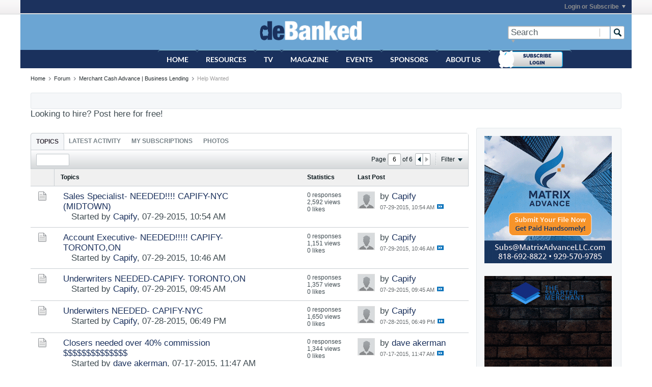

--- FILE ---
content_type: text/html; charset=ISO-8859-1
request_url: https://debanked.com/forums/help-wanted/page6
body_size: 15808
content:
<!DOCTYPE html>
<html id="htmlTag" xmlns="http://www.w3.org/1999/xhtml" xml:lang="en" lang="en" dir="ltr">
<head>
<style>
.debankads {width:100%;
	max-height:140px;
	position:fixed;
	bottom:0;
	left:0;
	background:#ee5;
	z-index:5;}
</style>
	
	
	<base href="https://debanked.com/forums/" />
	
		<link rel="Shortcut Icon" href="favicon.ico" type="image/x-icon" />
	

	
	
	
		
		
	

	

	
	<link rel="stylesheet" type="text/css" href="css.php?styleid=20&amp;td=ltr&amp;sheet=css_reset.css,css_unreset.css,css_utilities.css&amp;ts=1748879325 " />
<link rel="stylesheet" type="text/css" href="css.php?styleid=20&amp;td=ltr&amp;sheet=css_imgareaselect-animated.css,css_jquery-ui-1_11_4_custom.css,css_jquery_qtip.css,css_jquery_selectBox.css,css_jquery_autogrow.css,css_global.css,css_fonts.css,css_b_link.css,css_b_layout.css,css_b_button.css,css_b_button_group.css,css_b_icon.css,css_b_tabbed_pane.css,css_b_form_control.css,css_b_form_input.css,css_b_form_select.css,css_b_form_textarea.css,css_b_media.css,css_b_divider.css,css_b_avatar.css,css_b_ajax_loading_indicator.css,css_responsive.css,css_b_vbscroller.css,css_b_theme_selector.css,css_b_top_background.css,css_b_module.css,css_b_comp_menu_horizontal.css,css_b_comp_menu_dropdown.css,css_b_comp_menu_vert.css,css_b_top_menu.css&amp;ts=1748879325 " />

<script type="text/javascript" src="js/header-rollup-562.js"></script>

	

	
		<meta property="og:site_name" content="deBanked" />
		<meta property="og:description" content="Looking to hire? Post here for free!" />
		<meta property="og:url" content="https://debanked.com/forums/help-wanted/page6" />
		
		<meta property="og:type" content="website" />
	

	
	
	<link rel="canonical" href="https://debanked.com/forums/help-wanted/page6" />

	
	<meta name="viewport" content="width=device-width, initial-scale=1, viewport-fit=cover" />

	
	
	
		
		
		
		
	

	
	
	
		

	<title>
		
			
			Help Wanted - 
		
		deBanked
	</title>

	<meta name="description" content="Looking to hire? Post here for free!" />
	<meta name="generator" content="vBulletin 5.6.2" />

	<link rel="stylesheet" type="text/css" href="css.php?styleid=20&amp;td=ltr&amp;sheet=css_login.css&amp;ts=1748879325 " />
<link class="js-additional-css" rel="stylesheet" type="text/css" href="css.php?styleid=20&amp;td=ltr&amp;sheet=css_additional.css&amp;ts=1748879325 " />

<script type="text/javascript">
		if (location.hash) {
			document.write('<style type="text/css"> a.anchor { display:none;} <\/style>');
		}

		var uploadUrlTarget = "https://debanked.com/forums/uploader/url";
		var pageData = {
			"baseurl": "https://debanked.com/forums",
			"baseurl_path": "/forums/",
			"baseurl_login": "",
			"baseurl_core": "https://debanked.com/forums/core",
			"pageid": "67",
			"pagetemplateid": "2",
			"channelid": "24",
			"nodeid": "24",
			"userid": "0",
			"username": "Guest",
			"musername": "Guest",
			"user_startofweek": "1",
			
			"user_lang_pickerdateformatoverride": "",
			"textDirLeft": "left",
			"textDirRight": "right",
			"textdirection": "ltr",
			"can_use_sitebuilder": "",
			"cookie_prefix": "bb",
			"cookie_path": "/",
			"cookie_domain": "",
			"sb_state_cookie": "bbsitebuilder_active",
			"inlinemod_cookie_name": "inlinemod_nodes",
			
				"pagenum": "6",
			
			"languageid": "1",
			"threadmarking": "2",
			"lastvisit": "1767175918",
			"phrasedate": "1766937956",
			"optionsdate": "1679410466",
			
			"current_server_datetime": "1767175918",
			"simpleversion": "v=562",
			
			"showhv_post": "",
			
			"nextcron": "1767174000",
			"securitytoken": "guest",
			"eustatus": "-1",
			"flash_message": "",
			"registerurl": "https://debanked.com/forums/register",
			"activationurl": "https://debanked.com/forums/activateuser",
			"helpurl": "https://debanked.com/forums/help",
			"contacturl": "https://debanked.com/forums/contact-us",
			"datenow": "12-31-2025"
		};
		
		

	</script>

	
	
<script type="text/javascript" src="../js/jquery-1.9.0.min.js"></script>
<script type="text/javascript">
$(document).ready(function() {
	var track_load = 0; //total loaded record group(s)
	var loading  = false; //to prevents multipal ajax loads
	var total_groups = 136; //total record group(s)
	
	$('#results').load("../autoload_process.php", {'group_no':track_load}, function() {track_load++;}); //load first group
	
	$(window).scroll(function() { //detect page scroll
		
		if($(window).scrollTop() + $(window).height() == $(document).height())  //user scrolled to bottom of the page?
		{
			
			if(track_load <= total_groups && loading==false) //there's more data to load
			{
				loading = true; //prevent further ajax loading
				$('.animation_image').show(); //show loading image
				
				//load data from the server using a HTTP POST request
				$.post('../autoload_process.php',{'group_no': track_load}, function(data){
									
					$("#results").append(data); //append received data into the element

					//hide loading image
					$('.animation_image').hide(); //hide loading image once data is received
					
					track_load++; //loaded group increment
					loading = false; 
				
				}).fail(function(xhr, ajaxOptions, thrownError) { //any errors?
					
					alert(thrownError); //alert with HTTP error
					$('.animation_image').hide(); //hide loading image
					loading = false;
				
				});
				
			}
		}
	});
});
</script>


<link rel="prev" href="https://debanked.com/forums/help-wanted/page5" />
</head>

	







	

<!--[if gte IE 9]>
<body id="vb-page-body" class="l-desktop page67 vb-page ie ie9 view-mode logged-out" itemscope itemtype="http://schema.org/WebPage" data-usergroupid="1" data-styleid="20>
<![endif]-->
<!--[if !IE]><!-->
<body id="vb-page-body" class="l-desktop page67 vb-page view-mode logged-out" itemscope itemtype="http://schema.org/WebPage" data-usergroupid="1" data-styleid="20">
<!--<![endif]-->
<script type="text/javascript">
	vBulletin.Responsive.Debounce.checkBrowserSize();
</script>




	


<div class="b-top-menu__background b-top-menu__background--sitebuilder js-top-menu-sitebuilder h-hide">
	<div class="b-top-menu__container" style="background-color:#1c325e;border:0">
		<ul class="b-top-menu b-top-menu--sitebuilder js-top-menu-sitebuilder--list">
			
		</ul>
	</div>
</div>

<div class="b-top-menu__background js-top-menu-user">
	<div class="b-top-menu__container" style="background-color:#1c325e;border:0">
		<ul class="b-top-menu b-top-menu--user js-top-menu-user--list js-shrink-event-parent">
			




	



	<li class="b-top-menu__item b-top-menu__item--no-left-divider b-top-menu__item--no-right-divider username-container js-shrink-event-child">

		<div class="b-comp-menu-dropdown b-comp-menu-dropdown--headerbar js-comp-menu-dropdown b-comp-menu-dropdown--open-on-hover js-login-menu">
			<div id="lnkLoginSignupMenu" class="b-comp-menu-dropdown__trigger js-comp-menu-dropdown__trigger b-comp-menu-dropdown__trigger--arrow b-comp-menu-dropdown__trigger--headerbar js-button" tabindex="0">
				Login or Subscribe
			</div>

			<ul class="b-comp-menu-dropdown__content js-comp-menu-dropdown__content b-comp-menu-dropdown__content--right">

				<li class="b-comp-menu-dropdown__content-item js-comp-menu-dropdown__content-maintain-menu b-comp-menu-dropdown__content-item--no-hover">
					

<div class='js-login-form-main-container login-form-main-container'>

<div class="js-error-box error h-margin-bottom-l h-hide"></div>

<div class="js-login-message-box login-message-box h-hide">
	<div class="h-center-container"><div class="h-center">Logging in...</div></div>
</div>


<strong style="font-size:20px"><a href="https://debanked.com/forums/register" style="text-decoration:none"><img src="https://debanked.com/blogimages/subdark.png" style="width:20%"><br>Not Registered? Subscribe Here</a></strong><br><br>

<form action="" class="h-clearfix js-login-form-main ">
	<div class="login-fieldset table">
		<div class="tr">
			
				
					
				
			
			<span class="td">
				<input type="text" name="username" value="" class="js-login-username b-form-input__input b-form-input__input--full" placeholder="User/Email" />
			</span>
		</div>
		<div class="tr">
			<span class="td">
				<input type="password" autocomplete="off" name="password" class="js-login-password b-form-input__input b-form-input__input--full" placeholder="Password" />
			</span>
		</div>
	</div>

	
	

	<div class="secondary-controls h-left h-clear-left h-margin-top-s">
		<label><input type="checkbox" checked="checked" name="rememberme"  />Remember me</label>
	</div>

	<div class="primary-controls h-right h-clear-right h-margin-top-s">
		<button type="submit" class="js-login-button b-button b-button--primary">Log in</button>
	</div>

	<div class="secondary-controls h-left h-clear-left">
		<a href="https://debanked.com/forums/lostpw" class='b-link lost-password-link'>Forgot password or user name?</a>
	</div>

	<div class="primary-controls h-right h-clear-right">
		
			
			
		
		or <a id="idLoginSignup" href="https://debanked.com/forums/register?urlpath=aHR0cHM6Ly9kZWJhbmtlZC5jb20vZm9ydW1zL2hlbHAtd2FudGVkL3BhZ2U2" target="_top">Sign Up</a>
	</div>

</form>
</div>
				</li>

				
				

				<li id="externalLoginProviders" class="b-comp-menu-dropdown__content-item js-comp-menu-dropdown__content-maintain-menu b-comp-menu-dropdown__content-item--no-hover js-external-login-providers h-clearfix h-hide-imp">
					<span class="h-left h-margin-left-s h-margin-top-s">Log in with</span>
					
					
					
				</li>

			</ul>

		</div>

	</li>

	

		</ul>
	</div>
</div>

<div id="sitebuilder-wrapper" class="noselect h-clearfix">
	
</div>

<div class="main-navbar-bottom-line"></div>

<div id="outer-wrapper">
<div id="wrapper">

	
	<div id="header-axd" class="header-edit-box axdnum_1 h-clearfix">
		
		<div class="axd-container axd-container_header">
			<div class="admin-only">
				
			</div>
			<div class="axd axd_header">
				
			</div>
		</div>
		<div class="axd-container axd-container_header2">
			<div class="admin-only">
				
			</div>
			<div class="axd axd_header2">
				
			</div>
		</div>
	</div>
	
	
	
	<div class="b-top-background__header-mainnav-subnav">

		
		<div class="b-top-background__header-mainnav">

			
			<div id="header" class="noselect">
				<div class="header-cell">
					
					<div class="site-logo header-edit-box">
<a href="https://debanked.com"><img src="https://debanked.com/debankedinfllogo.png" data-orig-src="filedata/fetch?filedataid=388" alt="Logo" title="deBanked Logo"/></a>
					</div>
				</div>
				<div class="toolbar">
					<ul class="h-right">
						
						
						
						<li class="search-container">
							<form id="searchForm" action="https://debanked.com/forums/search" class="h-left" method="GET">
								<div class="h-left">
									
									<div class="search-box search-btn-inside-box">
										<input type="text" name="q" id="q" placeholder="Search" class="textbox search-term b-form-input__input--shadow" autocomplete="off" />
										<button type="submit" id="btnSearch" class="search-btn" title="Search"><span class="b-icon b-icon__search"></span></button>
										<div class="vertical-divider-left"></div>

										<div class="b-comp-menu-dropdown js-comp-menu-dropdown b-comp-menu-dropdown--open-on-hover b-comp-menu-dropdown--header-search">
											<div class="b-comp-menu-dropdown__trigger js-comp-menu-dropdown__trigger b-comp-menu-dropdown__trigger--arrow js-button" tabindex="0"></div>
											<ul class="b-comp-menu-dropdown__content js-comp-menu-dropdown__content">

	<li class="b-comp-menu-dropdown__content-item b-comp-menu-dropdown__content-item--first b-comp-menu-dropdown__content-item--no-hover js-comp-menu-dropdown__content-maintain-menu">

		<div class="searchPopupBody">

			<label><input type="checkbox" name="searchFields[title_only]" class="searchFields_title_only" value="1" />Search in titles only</label>

			

			
				
				
					<label><input type="checkbox" name="searchFields[channel][]" class="searchFields_channel" value="24" />Search in Help Wanted only</label>
				
			

			<div class="b-button-group h-margin-top-xs">
				<button type="submit" id="btnSearch-popup" class="b-button b-button--primary">Search</button>
			</div>

		</div>

		<input type="hidden" name="searchJSON" value="" />
	</li>

	<li class="b-comp-menu-dropdown__content-item js-comp-menu-dropdown__content-maintain-menu">
		<a href="#" id="btnAdvSearch" class="adv-search-btn">Advanced Search</a>
	</li>

</ul>
										</div>

									</div>
								</div>
							</form>
						</li>
						
					</ul>
				</div>
				
			</div>

			
			<div id="channel-tabbar" class="h-clearfix noselect">
				<ul class="channel-tabbar-list h-left b-comp-menu-horizontal js-comp-menu-horizontal js-comp-menu--dropdown-on-small b-comp-menu-dropdown--inactive js-comp-menu-dropdown__content--main-menu h-hide-on-small js-shrink-event-parent" style="margin-left:270px;">

					
						
					

					
					
		<li class="current section-item js-shrink-event-child">
							<a   href="https://debanked.com/" class="h-left navbar_forums">Home</a>
							
								<span class="channel-tabbar-divider"></span>
							
							<span class="mobile dropdown-icon"><span class="icon h-right"></span></span>
						</li>

		<li class="current section-item js-shrink-event-child">
							<a   href="https://debanked.com/brokers" class="h-left navbar_forums">Resources</a>
							
								<span class="channel-tabbar-divider"></span>
							
							<span class="mobile dropdown-icon"><span class="icon h-right"></span></span>
						</li>

		<li class="current section-item js-shrink-event-child">
							<a   href="https://debanked.com/tv/" class="h-left navbar_forums">TV</a>
							
								<span class="channel-tabbar-divider"></span>
							
							<span class="mobile dropdown-icon"><span class="icon h-right"></span></span>
						</li>


		<li class="current section-item js-shrink-event-child">
							<a   href="https://debanked.com/magazine/" class="h-left navbar_forums">Magazine</a>
							
								<span class="channel-tabbar-divider"></span>
							
							<span class="mobile dropdown-icon"><span class="icon h-right"></span></span>
						</li>


		<li class="current section-item js-shrink-event-child">
							<a   href="https://debanked.com/events/" class="h-left navbar_forums">Events</a>
							
								<span class="channel-tabbar-divider"></span>
							
							<span class="mobile dropdown-icon"><span class="icon h-right"></span></span>
						</li>

		

		<li class="current section-item js-shrink-event-child">
							<a   href="https://debanked.com/sponsors" class="h-left navbar_forums">Sponsors</a>
							
								<span class="channel-tabbar-divider"></span>
							
							<span class="mobile dropdown-icon"><span class="icon h-right"></span></span>
						</li>

		<li class="current section-item js-shrink-event-child">
							<a   href="https://debanked.com/about-us" class="h-left navbar_forums">About Us</a>
							
								<span class="channel-tabbar-divider"></span>
							
							<span class="mobile dropdown-icon"><span class="icon h-right"></span></span>
						</li>


	

		<li class="current section-item js-shrink-event-child">
							<a   href="https://debanked.com/forums/register?db=login" class="h-left navbar_forums"><img src="https://debanked.com/blogimages/subnow.png" style="width:127px"></a>
							
								<span class="channel-tabbar-divider"></span>
							
							<span class="mobile dropdown-icon"><span class="icon h-right"></span></span>
						</li>


					
				</ul>
			</div>


		</div>


		
		<div id="channel-subtabbar" class="h-clearfix h-hide h-hide-on-small h-block js-channel-subtabbar">
			<ul class="h-left channel-subtabbar-list js-channel-subtabbar-list js-shrink-event-parent">
				
			</ul>
		</div>


	</div>


	

	
	
		
		<ul id="breadcrumbs" class="h-clearfix" itemprop="breadcrumb">
			<li class="crumb ellipsis"><a class="crumb-link" href="https://debanked.com/forums/">Home</a></li>
			
				
					
					
				
				<li class="vb-icon separator"></li>
				<li class="crumb ellipsis"><a class="crumb-link" href="https://debanked.com/forums/forum">Forum</a></li>
			
				
					
					
				
				<li class="vb-icon separator"></li>
				<li class="crumb ellipsis"><a class="crumb-link" href="https://debanked.com/forums/2">Merchant Cash Advance | Business Lending</a></li>
			
				
					
					
				
				<li class="vb-icon separator"></li>
				<li class="crumb ellipsis">Help Wanted</li>
			
		</ul>
	

	

	
	

	

	


	


	
	<div id="content">

		<div class="canvas-layout-container js-canvas-layout-container">

<div id="canvas-layout-wide-narrow" class="canvas-layout" data-layout-id="2">

	

	

		
	



	



<!-- row -->
<div class="canvas-layout-row l-row no-columns h-clearfix">

	
	

	

		
		
		

		
	





	



	



	




	
	







<!-- section 200 -->



<div class="canvas-widget-list section-200 js-sectiontype-global_after_breadcrumb h-clearfix l-col__large-12 l-col__small--full l-wide-column">

	

	

	

</div>

	

</div>

	

		
	



	



<!-- row -->
<div class="canvas-layout-row l-row no-columns h-clearfix">

	
	

	

		
		
		

		
	





	



	



	




	
	







<!-- section 2 -->



<div class="canvas-widget-list section-2 js-sectiontype-notice h-clearfix l-col__large-12 l-col__small--full l-wide-column">

	

	
	<!-- *** START WIDGET widgetid:4, widgetinstanceid:176, template:widget_statichtml *** -->
	
	


	
	


<div class="b-module b-module--hide-xsmall canvas-widget default-widget custom-html-widget" id="widget_176" data-widget-id="4" data-widget-instance-id="176">

	

	<div class="widget-content restore">

		

			
		
	</div>
</div>
	<!-- *** END WIDGET widgetid:4, widgetinstanceid:176, template:widget_statichtml *** -->

	<!-- *** START WIDGET widgetid:36, widgetinstanceid:11, template:widget_announcement *** -->
	
	


	
	





<div class="b-module canvas-widget default-widget announcement-widget empty" id="widget_11" data-widget-id="36" data-widget-instance-id="11">
	
	<div class="widget-header h-clearfix">
		
		
			
		

		<div class="module-title h-left">
			

<h1 class="main-title js-main-title hide-on-editmode">Announcement</h1>

				
				
				
			
		</div>
		
			<div class="module-buttons">
				
					<span class="toggle-button module-button-item collapse" title="Collapse" data-toggle-title="Expand"><span class="b-icon b-icon__toggle-collapse">Collapse</span></span>
				
			</div>
		
	</div>
	

	<div class="widget-content">
		
			
				No announcement yet.
				
			
				
	</div>
</div>
	<!-- *** END WIDGET widgetid:36, widgetinstanceid:11, template:widget_announcement *** -->

	<!-- *** START WIDGET widgetid:72, widgetinstanceid:13, template:widget_channeldescription *** -->
	
	


	
	


<div class="b-module b-module--hide-xsmall b-module--flush-vertical canvas-widget channel-description-widget default-widget widget-no-header-buttons widget-no-border" id="widget_13" data-widget-id="72" data-widget-instance-id="13" data-node-id="24">

	

		
		<p class="channel-desc">Looking to hire? Post here for free!</p>

	
</div>
	<!-- *** END WIDGET widgetid:72, widgetinstanceid:13, template:widget_channeldescription *** -->


	

</div>

	

</div>

	

		
	



	
	



<!-- row -->
<div class="canvas-layout-row l-row has-columns l-row__fixed--right">

	
	

	

		
		
		

		
	





	
		
		
			
		
	



	
		
	



	




	
	





	
	
	
	



<!-- section 0 -->



<div class="canvas-widget-list section-0 js-sectiontype-primary h-clearfix l-col__flex-6 l-col__small--full l-col--flex-first has-adjacent-right-col l-wide-column">

	
		<div class="l-col__flex-content">
	

	
	<!-- *** START WIDGET widgetid:9, widgetinstanceid:15, template:widget_subchannelsdisplay *** -->
	
	


	
	



	


<div class="b-module canvas-widget subchannel-widget widget-no-border widget-no-header admin-only" id="widget_15" data-widget-id="9" data-widget-instance-id="15">
	
	<div class="widget-content">

		
			
			
				
			

			<table class="forum-list-container stretch">
<tr class="forum-list-header">
	<th class="header-forum"><span>Forums</span></th>
	<th class="header-topics"><span>Topics</span></th>
	<th class="header-posts"><span>Posts</span></th>
	<th class="header-lastpost"><span>Last Post</span></th>
</tr>

	</table>
	<div class="conversation-empty">No forums found.</div>

<div class="list-footer"><a href="#" class="markchannelsread">Mark Channels Read</a></div>

						
	</div>
</div>
	<!-- *** END WIDGET widgetid:9, widgetinstanceid:15, template:widget_subchannelsdisplay *** -->

	<!-- *** START WIDGET widgetid:7, widgetinstanceid:14, template:widget_channeldisplay *** -->
	
	


	
	















<div class="b-module canvas-widget channel-content-widget forum-channel-content-widget default-widget widget-no-header-buttons widget-no-border" id="widget_14" data-widget-id="7" data-widget-instance-id="14" data-node-id="24" data-widget-default-tab="#topic-tab" data-canviewtopiccontent="1">
	

		
		
			
			
				
			
		
		

		<div class="widget-content">
			
			
			
			
			
				
				<div class="channel-controls h-right h-clear b-button-group h-margin-bottom-l js-movable-toolbar-button-container">
					
				</div>
			

			<div class="channel-conversation-list-wrapper block widget-tabs ui-tabs h-clear">
				<a id="channel-module-top" class="anchor js-module-top-anchor"></a>
				<div class="blockhead widget-tabs-nav">
					<ul class="ui-tabs-nav b-comp-menu-horizontal js-module-tab-menu js-comp-menu-horizontal js-comp-menu--dropdown-on-xsmall b-comp-menu-dropdown--inactive" data-allow-history="1">
						
							
							
							
							
							
							
								
									
									
									
									
									
										
										
									
									<li class="ui-tabs-active">
										<a href="#topic-tab">Topics</a>
									</li>
									
									
									
								
							
								
									
									
									
									
									
										
									
									<li>
										<a href="#activity-stream-tab">Latest Activity</a>
									</li>
									
									
									
								
							
								
									
									
									
									
									
										
									
									<li>
										<a href="#subscribed-tab">My Subscriptions</a>
									</li>
									
									
									
								
							
								
									
									
									
									
									
										
									
									<li>
										<a href="#media-tab">Photos</a>
									</li>
									
									
									
								
							
							
							
								
							
								
							
								
							
								
							
						
					</ul>
				</div>

				<div class="blockbody widget-tabs-panel h-clearfix">
					
						<div id="activity-stream-tab" class="h-hide">
							
							
							
							
							

							
							
							
								
							
								
							
								
							
								
							
								
							
								
							
								
							
								
							
								
							
								
							
								
							
								
							
								
							
								
							
								
							
								
							
								
							
								
							
								
							
								
							
								
							
								
							
								
							

							
							
	





	











<div class="conversation-toolbar-wrapper  top h-clear hide-on-editmode
	
		scrolltofixed-floating
		scrolltofixed-top
	
" data-allow-history="1">
	<div class="conversation-toolbar">


		

		

			<ul class="toolset-left js-shrink-event-parent ">

				
				<li class="conversation-toolbar-height-shim js-shrink-event-child">
					<div class="b-button">&nbsp;</div>
				</li>

				

				

				

				

				
				

				
				
				

				<!-- new conversation button -->
				
				
				
				
				
				
				<!-- /new conversation button -->

				
				

				
					
				
				
				

				
				
				
				
				
				
				
				

				
				

			</ul>
		
		

		

		<ul class="toolset-right js-shrink-event-parent">

			

			
			
				
			

			
			
				<li class="toolbar-pagenav js-toolbar-pagenav h-hide-on-xsmall js-shrink-event-child">
					<div class="toolbar-pagenav-wrapper">
						<!-- Page Nav controls -->











<div class="pagenav-controls ">
	<form class="pagenav-form h-clearfix" action="https://debanked.com/forums/help-wanted">
		<input type="hidden" class="defaultpage" value="1" />
		
		<div class="pagenav h-left">
			Page <input type="text" name="page" class="js-pagenum textbox h-padding-horiz-none b-form-input__input--shadow" value="1" /> of <span class="pagetotal">1</span>
		</div>

		<div class="horizontal-arrows h-left">
			<a  class="arrow left-arrow h-disabled"  title="Previous Page" rel="prev"><span class="vb-icon vb-icon-arrow-left"></span></a>
			<a  class="arrow right-arrow h-disabled"  title="Next Page" rel="next"><span class="vb-icon vb-icon-arrow-right"></span></a>
		</div>
	</form>	
</div>
					</div>
				</li>
				
					<li class="h-hide-on-xsmall js-shrink-event-child">
						<div class="toolbar-divider">
							<span class="toolbar-divider-inner"></span>
						</div>
					</li>
				
			

			
				<li class="toolbar-filter toolbar-filter-top js-shrink-event-child">
					<div class="filter-wrapper h-clearfix js-button" tabindex="0">
						<div class="label h-left">Filter</div>
						<div class="arrow vb-icon-wrapper h-left"><span class="vb-icon vb-icon-triangle-down-wide"></span></div>
					</div>
				</li>
			

			

			
		</ul>
	</div>


	

	
		
			
		
		
		<form action="activity/get" method="post" class="toolbar-filter-overlay h-clearfix">
			<input type="hidden" name="nodeid" value="24" />
			<input type="hidden" name="view" value="activity" />
			
			
			
			
			
				<input type="hidden" name="per-page" value="60" />
				<input type="hidden" name="pagenum" value="1" />
			
			
				<input type="hidden" name="maxpages" value="20" />
			
			
			
				<input type="hidden" name="userid" value="0" />
			
			
			
			<input type="hidden" name="showChannelInfo" value="1" />
			<ul class="filter-options-list">
				
				
				<li>
					<div class="filter-header">Time</div>
					<div class="filter-options">
						
						
						
						
						
						
						
						
						
							
						
						
						
						

						
							<label><input type="radio" name="filter_time" value="time_all" /><span>All Time</span></label>
						
						<label><input type="radio" name="filter_time" value="time_today" /><span>Today</span></label>
						<label><input type="radio" name="filter_time" value="time_lastweek" /><span>Last Week</span></label>
						<label><input type="radio" name="filter_time" value="time_lastmonth" checked="checked" class="js-default-checked" /><span>Last Month</span></label>
					</div>
				</li>
				
				
				<li>
					<div class="filter-header">Show</div>
					<div class="filter-options">
						
						
						
						
						
						
						
						
						
						
						
						
						
						
						
							
						
						
						
						

						<label><input type="radio" name="filter_show" value="show_all" checked="checked" class="js-default-checked" /><span>All</span></label>
						<label><input type="radio" name="filter_show" value="vBForum_Text" /><span>Discussions only</span></label>
						<label><input type="radio" name="filter_show" value="vBForum_Gallery" /><span>Photos only</span></label>
						<label><input type="radio" name="filter_show" value="vBForum_Video" /><span>Videos only</span></label>
						<label><input type="radio" name="filter_show" value="vBForum_Link" /><span>Links only</span></label>
						<label><input type="radio" name="filter_show" value="vBForum_Poll" /><span>Polls only</span></label>
						<label><input type="radio" name="filter_show" value="vBForum_Event" /><span>Events only</span></label>
					</div>
				</li>
				
				
				
				
				<li>
					<div class="filter-header">New Topics</div>
					<div class="filter-options">
						
						
						
						
						
							
						
						
						
						

						<label><input type="radio" name="filter_new_topics" value="1" /><span>On</span></label>
						<label><input type="radio" name="filter_new_topics" value="0" checked="checked" class="js-default-checked" /><span>Off</span></label>
					</div>
				</li>
				
				
				

				

				
				<!-- end if prefixsets -->
			</ul>
		</form>

		

		<div class="filtered-by h-clearfix h-hide">
			<label>Filtered by:</label>
			<div class="filter-text-wrapper h-left">
				
				
				
			</div>
			<a href="#" class="clear-all h-hide">Clear All</a>
		</div>
		<div class="new-conversations-strip"><span></span> new posts</div>
	
</div>



	<div class="h-show-on-xsmall h-right h-margin-top-l js-under-toolbar-pagenav h-margin-bottom-m">
		


	



	


<div class="pagenav-container h-clearfix noselect h-hide pagenav-container--no-margin">
	<div class="js-pagenav pagenav h-right js-shrink-event-parent" data-baseurl="https://debanked.com/forums/help-wanted">

		

		
		
			<a class="js-pagenav-button js-pagenav-prev-button b-button b-button--secondary h-hide-imp js-shrink-event-child" data-page="0" href="" tabindex="0">Previous</a>
		

		
		
		
		
		
		<a class="js-pagenav-button b-button b-button--narrow js-shrink-event-child b-button--secondary js-pagenav-button--template h-hide-imp" data-page="0" href="https://debanked.com/forums/help-wanted" tabindex="0">template</a>

		
		
			<a class="js-pagenav-button js-pagenav-next-button b-button b-button--secondary h-hide-imp js-shrink-event-child" data-page="0" href="" tabindex="0">Next</a>
		

	</div>
</div>
	</div>


							

							<ul class="conversation-list list-container stream-view stream-view-full-width activity-view h-clearfix h-hide">
								
							</ul>

							<div class="conversation-empty">There are no conversations in this channel.</div>

							


	



	


<div class="pagenav-container h-clearfix noselect h-hide">
	<div class="js-pagenav pagenav h-right js-shrink-event-parent" data-baseurl="https://debanked.com/forums/help-wanted">

		

		
		
			<a class="js-pagenav-button js-pagenav-prev-button b-button b-button--secondary h-hide-imp js-shrink-event-child" data-page="0" tabindex="0">Previous</a>
		

		
		
		
		
		
		<a class="js-pagenav-button b-button b-button--narrow js-shrink-event-child b-button--secondary js-pagenav-button--template h-hide-imp" data-page="0" tabindex="0">template</a>

		
		
			<a class="js-pagenav-button js-pagenav-next-button b-button b-button--secondary h-hide-imp js-shrink-event-child" data-page="0" tabindex="0">Next</a>
		

	</div>
</div>

						</div>
					
					
					
						<div id="subscribed-tab" class="h-hide">
							
							
							
							
							
							
							

							
							
								
								
							

							

							
							
							
	





	











<div class="conversation-toolbar-wrapper  top h-clear hide-on-editmode
	
		scrolltofixed-floating
		scrolltofixed-top
	
" data-allow-history="1">
	<div class="conversation-toolbar">


		

		
			
			<div class="toolset-left">

				
				<div class="conversation-toolbar-height-shim js-shrink-event-child">
					<div class="b-button">&nbsp;</div>
				</div>

			</div>
		
		

		

		<ul class="toolset-right js-shrink-event-parent">

			

			
			
				
			

			
			

			
				<li class="toolbar-filter toolbar-filter-top js-shrink-event-child">
					<div class="filter-wrapper h-clearfix js-button" tabindex="0">
						<div class="label h-left">Filter</div>
						<div class="arrow vb-icon-wrapper h-left"><span class="vb-icon vb-icon-triangle-down-wide"></span></div>
					</div>
				</li>
			

			

			
		</ul>
	</div>


	

	
		
			
		
		
		<form action="profile/ApplyFollowingFilter" method="post" class="toolbar-filter-overlay h-clearfix">
			<input type="hidden" name="nodeid" value="24" />
			<input type="hidden" name="view" value="subscribed" />
			
			
			
			
			
				<input type="hidden" name="per-page" value="10" />
				<input type="hidden" name="pagenum" value="1" />
			
			
				<input type="hidden" name="maxpages" value="20" />
			
			
			
				<input type="hidden" name="userid" value="0" />
			
			
			
			<input type="hidden" name="showChannelInfo" value="0" />
			<ul class="filter-options-list">
				
				
				<li>
					<div class="filter-header">Time</div>
					<div class="filter-options">
						
						
						
						
						
						
						
						
						
							
						
						
						
						

						
							<label><input type="radio" name="filter_time" value="time_all" /><span>All Time</span></label>
						
						<label><input type="radio" name="filter_time" value="time_today" /><span>Today</span></label>
						<label><input type="radio" name="filter_time" value="time_lastweek" /><span>Last Week</span></label>
						<label><input type="radio" name="filter_time" value="time_lastmonth" checked="checked" class="js-default-checked" /><span>Last Month</span></label>
					</div>
				</li>
				
				
				<li>
					<div class="filter-header">Show</div>
					<div class="filter-options">
						
						
						
						
						
						
						
						
						
						
						
						
						
						
						
							
						
						
						
						

						<label><input type="radio" name="filter_show" value="show_all" checked="checked" class="js-default-checked" /><span>All</span></label>
						<label><input type="radio" name="filter_show" value="vBForum_Text" /><span>Discussions only</span></label>
						<label><input type="radio" name="filter_show" value="vBForum_Gallery" /><span>Photos only</span></label>
						<label><input type="radio" name="filter_show" value="vBForum_Video" /><span>Videos only</span></label>
						<label><input type="radio" name="filter_show" value="vBForum_Link" /><span>Links only</span></label>
						<label><input type="radio" name="filter_show" value="vBForum_Poll" /><span>Polls only</span></label>
						<label><input type="radio" name="filter_show" value="vBForum_Event" /><span>Events only</span></label>
					</div>
				</li>
				
				
				
				
				
				

				

				
				<!-- end if prefixsets -->
			</ul>
		</form>

		

		<div class="filtered-by h-clearfix h-hide">
			<label>Filtered by:</label>
			<div class="filter-text-wrapper h-left">
				
				
				
			</div>
			<a href="#" class="clear-all h-hide">Clear All</a>
		</div>
		<div class="new-conversations-strip"><span></span> new posts</div>
	
</div>




							
								<div class="conversation-empty">Please log in to your account to view your subscribed posts.</div>
							
						</div>
					
					
						
						
						
						
						
						
						
						
						
						
						

						

							
								
							

							
								

							

							
								
							

							
								
								
							

							
							

							
								
							

							

							

							
								
							

							
							
								
							

							
							
							
							
							
							
							
							

							
							
							
							

							

							
								
							

							

							
								
							
							
							
							
								
								
								
									
									
								
									
									
								
									
									
								
									
									
								
									
									
								
									
									
								
									
									
								
									
									
								
									
									
								
									
									
								
									
									
								
									
									
								
									
									
								
									
									
								
									
									
								
									
									
								
									
									
								
									
									
								
									
									
								
									
									
								
									
									
								
									
									
								
									
									
								
									
									
								
									
									
								
									
									
								
							
								
								
								
									
									
								
									
									
								
									
									
								
									
									
								
									
									
								
									
									
								
									
									
								
									
									
								
									
									
								
									
									
								
									
									
								
									
									
								
									
									
								
									
									
								
									
									
								
									
									
								
									
									
								
									
									
								
									
									
								
									
									
								
									
									
								
									
									
								
									
									
								
									
									
								
									
									
								
									
									
								
							
								
								
								
									
									
								
									
									
								
									
									
								
									
									
								
									
									
								
									
									
								
									
									
								
									
									
								
									
									
								
									
									
								
									
									
								
									
									
								
									
									
								
									
									
								
									
									
								
									
									
								
									
									
								
									
									
								
									
									
								
									
									
								
									
									
								
									
									
								
									
									
								
									
									
								
									
									
								
									
									
								
							
								
								
								
									
									
								
									
									
								
									
									
								
									
									
								
									
									
								
									
									
								
									
									
								
									
									
								
									
									
								
									
									
								
									
									
								
									
									
								
									
									
								
									
									
								
									
									
								
									
									
								
									
									
								
									
									
								
									
									
								
									
									
								
									
									
								
									
									
								
									
									
								
									
									
								
									
									
								
									
									
								
							
								
								
								
									
									
								
									
									
								
									
									
								
									
									
								
									
									
								
									
									
								
									
									
								
									
									
								
									
									
								
									
									
								
									
									
								
									
									
								
									
									
								
									
									
								
									
									
								
									
									
								
									
									
								
									
									
								
									
									
								
									
									
								
									
									
								
									
									
								
									
									
								
									
									
								
									
									
								
									
									
								
							
								
								
								
									
									
								
									
									
								
									
									
								
									
									
								
									
									
								
									
									
								
									
									
								
									
									
								
									
									
								
									
									
								
									
									
								
									
									
								
									
									
								
									
									
								
									
									
								
									
									
								
									
									
								
									
									
								
									
									
								
									
									
								
									
									
								
									
									
								
									
									
								
									
									
								
									
									
								
									
									
								
							
								
								
								
									
									
								
									
									
								
									
									
								
									
									
								
									
									
								
									
									
								
									
									
								
									
									
								
									
									
								
									
									
								
									
									
								
									
									
								
									
									
								
									
									
								
									
									
								
									
									
								
									
									
								
									
									
								
									
									
								
									
									
								
									
									
								
									
									
								
									
									
								
									
									
								
									
									
								
									
									
								
							
								
								
								
									
									
								
									
									
								
									
									
								
									
									
								
									
									
								
									
									
								
									
									
								
									
									
								
									
									
								
									
									
								
									
									
								
									
									
								
									
									
								
									
									
								
									
									
								
									
									
								
									
									
								
									
									
								
									
									
								
									
									
								
									
									
								
									
									
								
									
									
								
									
									
								
									
									
								
									
									
								
							
								
								
								
									
									
								
									
									
								
									
									
								
									
									
								
									
									
								
									
									
								
									
									
								
									
									
								
									
									
								
									
									
								
									
									
								
									
									
								
									
									
								
									
									
								
									
									
								
									
									
								
									
									
								
									
									
								
									
									
								
									
									
								
									
									
								
									
									
								
									
									
								
									
									
								
									
									
								
									
									
								
							
								
								
								
									
									
								
									
									
								
									
									
								
									
									
								
									
									
								
									
									
								
									
									
								
									
									
								
									
									
								
									
									
								
									
									
								
									
									
								
									
									
								
									
									
								
									
									
								
									
									
								
									
									
								
									
									
								
									
									
								
									
									
								
									
									
								
									
									
								
									
									
								
									
									
								
									
									
								
									
									
								
							
								
								
								
									
									
								
									
									
								
									
									
								
									
									
								
									
									
								
									
									
								
									
									
								
									
									
								
									
									
								
									
									
								
									
									
								
									
									
								
									
									
								
									
									
								
									
									
								
									
									
								
									
									
								
									
									
								
									
									
								
									
									
								
									
									
								
									
									
								
									
									
								
									
									
								
									
									
								
									
									
								
							
								
								
								
									
									
								
									
									
								
									
									
								
									
									
								
									
									
								
									
									
								
									
									
								
									
									
								
									
									
								
									
									
								
									
									
								
									
									
								
									
									
								
									
									
								
									
									
								
									
									
								
									
									
								
									
									
								
									
									
								
									
									
								
									
									
								
									
									
								
									
									
								
									
									
								
									
									
								
									
									
								
							
								
								
								
									
									
								
									
									
								
									
									
								
									
									
								
									
									
								
									
									
								
									
									
								
									
									
								
									
									
								
									
									
								
									
									
								
									
									
								
									
									
								
									
									
								
									
									
								
									
									
								
									
									
								
									
									
								
									
									
								
									
									
								
									
									
								
									
									
								
									
									
								
									
									
								
									
									
								
									
									
								
							
								
								
								
									
									
								
									
									
								
									
									
								
									
									
								
									
									
								
									
									
								
									
									
								
									
									
								
									
									
								
									
									
								
									
									
								
									
									
								
									
									
								
									
									
								
									
									
								
									
									
								
									
									
								
									
									
								
									
									
								
									
									
								
									
									
								
									
									
								
									
									
								
									
									
								
									
									
								
									
									
								
							
								
								
								
									
									
								
									
									
								
									
									
								
									
									
								
									
									
								
									
									
								
									
									
								
									
									
								
									
									
								
									
									
								
									
									
								
									
									
								
									
									
								
									
									
								
									
									
								
									
									
								
									
									
								
									
									
								
									
									
								
									
									
								
									
									
								
									
									
								
									
									
								
									
									
								
									
									
								
									
									
								
							
								
								
								
									
									
								
									
									
								
									
									
								
									
									
								
									
									
								
									
									
								
									
									
								
									
									
								
									
									
								
									
									
								
									
									
								
									
									
								
									
									
								
									
									
								
									
									
								
									
									
								
									
									
								
									
									
								
									
									
								
									
									
								
									
									
								
									
									
								
									
									
								
									
									
								
									
									
								
									
									
								
							
								
								
								
									
									
								
									
									
								
									
									
								
									
									
								
									
									
								
									
									
								
									
									
								
									
									
								
									
									
								
									
									
								
									
									
								
									
									
								
									
									
								
									
									
								
									
									
								
									
									
								
									
									
								
									
									
								
									
									
								
									
									
								
									
									
								
									
									
								
									
									
								
									
									
								
									
									
								
									
									
								
							
								
								
								
									
									
								
									
									
								
									
									
								
									
									
								
									
									
								
									
									
								
									
									
								
									
									
								
									
									
								
									
									
								
									
									
								
									
									
								
									
									
								
									
									
								
									
									
								
									
									
								
									
									
								
									
									
								
									
									
								
									
									
								
									
									
								
									
									
								
									
									
								
									
									
								
									
									
								
									
									
								
							
								
								
								
									
									
								
									
									
								
									
									
								
									
									
								
									
									
								
									
									
								
									
									
								
									
									
								
									
									
								
									
									
								
									
									
								
									
									
								
									
									
								
									
									
								
									
									
								
									
									
								
									
									
								
									
									
								
									
									
								
									
									
								
									
									
								
									
									
								
									
									
								
									
									
								
									
									
								
									
									
								
							
								
								
								
									
									
								
									
									
								
									
									
								
									
									
								
									
									
								
									
									
								
									
									
								
									
									
								
									
									
								
									
									
								
									
									
								
									
									
								
									
									
								
									
									
								
									
									
								
									
									
								
									
									
								
									
									
								
									
									
								
									
									
								
									
									
								
									
									
								
									
									
								
									
									
								
									
									
								
									
									
								
							
								
								
								
									
									
								
									
									
								
									
									
								
									
									
								
									
									
								
									
									
								
									
									
								
									
									
								
									
									
								
									
									
								
									
									
								
									
									
								
									
									
								
									
									
								
									
									
								
									
									
								
									
									
								
									
									
								
									
									
								
									
									
								
									
									
								
									
									
								
									
									
								
									
									
								
									
									
								
									
									
								
							
						

						<div id="topic-tab" class="">
							
							
							
							
							
							

							
								
									
								
								
							

							
	





	











<div class="conversation-toolbar-wrapper  top h-clear hide-on-editmode
	
		scrolltofixed-floating
		scrolltofixed-top
	
" data-allow-history="1">
	<div class="conversation-toolbar">


		

		

			<ul class="toolset-left js-shrink-event-parent ">

				
				<li class="conversation-toolbar-height-shim js-shrink-event-child">
					<div class="b-button">&nbsp;</div>
				</li>

				

				

				

				

				
				

				
				
				

				<!-- new conversation button -->
				
				
				
				
				
				
				<!-- /new conversation button -->

				
				

				
					
				
				
				

				
				
				
				
				
				
				
				

				
				

			</ul>
		
		

		

		<ul class="toolset-right js-shrink-event-parent">

			

			
			
				
			

			
			
				<li class="toolbar-pagenav js-toolbar-pagenav h-hide-on-xsmall js-shrink-event-child">
					<div class="toolbar-pagenav-wrapper">
						<!-- Page Nav controls -->








	
	
	
	




<div class="pagenav-controls ">
	<form class="pagenav-form h-clearfix" action="https://debanked.com/forums/help-wanted">
		<input type="hidden" class="defaultpage" value="6" />
		
		<div class="pagenav h-left">
			Page <input type="text" name="page" class="js-pagenum textbox h-padding-horiz-none b-form-input__input--shadow" value="6" /> of <span class="pagetotal">6</span>
		</div>

		<div class="horizontal-arrows h-left">
			<a  href="https://debanked.com/forums/help-wanted/page5" data-orig-href="https://debanked.com/forums/help-wanted/page5" class="arrow left-arrow " data-page="5" title="Previous Page" rel="prev"><span class="vb-icon vb-icon-arrow-left"></span></a>
			<a  class="arrow right-arrow h-disabled"  title="Next Page" rel="next"><span class="vb-icon vb-icon-arrow-right"></span></a>
		</div>
	</form>	
</div>
					</div>
				</li>
				
					<li class="h-hide-on-xsmall js-shrink-event-child">
						<div class="toolbar-divider">
							<span class="toolbar-divider-inner"></span>
						</div>
					</li>
				
			

			
				<li class="toolbar-filter toolbar-filter-top js-shrink-event-child">
					<div class="filter-wrapper h-clearfix js-button" tabindex="0">
						<div class="label h-left">Filter</div>
						<div class="arrow vb-icon-wrapper h-left"><span class="vb-icon vb-icon-triangle-down-wide"></span></div>
					</div>
				</li>
			

			

			
		</ul>
	</div>


	

	
		
			
		
		
		<form action="activity/get" method="post" class="toolbar-filter-overlay h-clearfix">
			<input type="hidden" name="nodeid" value="24" />
			<input type="hidden" name="view" value="topic" />
			
			
				
					<input type="hidden" name="nolimit" value="1" />
				
					<input type="hidden" name="depth" value="1" />
				
					<input type="hidden" name="depth_exact" value="1" />
				
					<input type="hidden" name="view" value="topic" />
				
					<input type="hidden" name="context" value="channeldisplay" />
				
			
			
			
			
				<input type="hidden" name="per-page" value="60" />
				<input type="hidden" name="pagenum" value="6" />
			
			
				<input type="hidden" name="maxpages" value="0" />
			
			
			
				<input type="hidden" name="userid" value="0" />
			
			
			
			<input type="hidden" name="showChannelInfo" value="1" />
			<ul class="filter-options-list">
				
				
				<li>
					<div class="filter-header">Time</div>
					<div class="filter-options">
						
						
						
						
						
						
						
						
						
							
						
						
						
						

						
							<label><input type="radio" name="filter_time" value="time_all" checked="checked" class="js-default-checked" /><span>All Time</span></label>
						
						<label><input type="radio" name="filter_time" value="time_today" /><span>Today</span></label>
						<label><input type="radio" name="filter_time" value="time_lastweek" /><span>Last Week</span></label>
						<label><input type="radio" name="filter_time" value="time_lastmonth" /><span>Last Month</span></label>
					</div>
				</li>
				
				
				<li>
					<div class="filter-header">Show</div>
					<div class="filter-options">
						
						
						
						
						
						
						
						
						
						
						
						
						
						
						
							
						
						
						
						

						<label><input type="radio" name="filter_show" value="show_all" checked="checked" class="js-default-checked" /><span>All</span></label>
						<label><input type="radio" name="filter_show" value="vBForum_Text" /><span>Discussions only</span></label>
						<label><input type="radio" name="filter_show" value="vBForum_Gallery" /><span>Photos only</span></label>
						<label><input type="radio" name="filter_show" value="vBForum_Video" /><span>Videos only</span></label>
						<label><input type="radio" name="filter_show" value="vBForum_Link" /><span>Links only</span></label>
						<label><input type="radio" name="filter_show" value="vBForum_Poll" /><span>Polls only</span></label>
						<label><input type="radio" name="filter_show" value="vBForum_Event" /><span>Events only</span></label>
					</div>
				</li>
				
				
				
				
				
				

				
				<li>
					<div class="filter-header">Sort By</div>
					<div class="filter-options">
						
						
						
						
						
						
						
						
						
						
						
						
						
						
						
							
						
						
						
						

						
							<label><input type="radio" name="filter_sort" value="lastcontent" checked="checked" class="js-default-checked" /><span>Date - last update</span></label>
							<label><input type="radio" name="filter_sort" value="created" /><span>Date - started post</span></label>
							<label><input type="radio" name="filter_sort" value="replies" /><span>Replies</span></label>
							<label><input type="radio" name="filter_sort" value="title" /><span>Title</span></label>
							<label><input type="radio" name="filter_sort" value="author" /><span>Members</span></label>
							<label><input type="radio" name="filter_sort" value="votes" /><span>Likes</span></label>
						

					</div>
				</li>
				<li>
					<div class="filter-header">Order</div>
					<div class="filter-options">
						
						
						
						
						
							
						
						
						
						

						<label><input type="radio" name="filter_order" value="desc" checked="checked" class="js-default-checked" /><span>Descending</span></label>
						<label><input type="radio" name="filter_order" value="asc" /><span>Ascending</span></label>
					</div>
				</li>
				

				
				<!-- end if prefixsets -->
			</ul>
		</form>

		

		<div class="filtered-by h-clearfix h-hide">
			<label>Filtered by:</label>
			<div class="filter-text-wrapper h-left">
				
				
				
			</div>
			<a href="#" class="clear-all h-hide">Clear All</a>
		</div>
		<div class="new-conversations-strip"><span></span> new posts</div>
	
</div>



	<div class="h-show-on-xsmall h-right h-margin-top-l js-under-toolbar-pagenav h-margin-bottom-m">
		


	



	


<div class="pagenav-container h-clearfix noselect pagenav-container--no-margin">
	<div class="js-pagenav pagenav h-right js-shrink-event-parent" data-baseurl="https://debanked.com/forums/help-wanted">

		
			
		

		
		
			<a class="js-pagenav-button js-pagenav-prev-button b-button b-button--secondary js-shrink-event-child" data-page="5" href="https://debanked.com/forums/help-wanted/page5" tabindex="0">Previous</a>
		

		
		
			

				
					
				

				
					
				

				
				

				<a class="js-pagenav-button b-button b-button--narrow js-shrink-event-child b-button--secondary js-pagenav-first-button" data-page="1" href="https://debanked.com/forums/help-wanted" tabindex="0">1</a>

			

				
					
				

				

				
				

				<a class="js-pagenav-button b-button b-button--narrow js-shrink-event-child b-button--secondary" data-page="3" href="https://debanked.com/forums/help-wanted/page3" tabindex="0">3</a>

			

				
					
				

				

				
				

				<a class="js-pagenav-button b-button b-button--narrow js-shrink-event-child b-button--secondary" data-page="4" href="https://debanked.com/forums/help-wanted/page4" tabindex="0">4</a>

			

				
					
				

				

				
				

				<a class="js-pagenav-button b-button b-button--narrow js-shrink-event-child b-button--secondary" data-page="5" href="https://debanked.com/forums/help-wanted/page5" tabindex="0">5</a>

			

				
					
				

				
					
				

				
				

				<a class="js-pagenav-button b-button b-button--narrow js-shrink-event-child b-button--primary page js-pagenav-current-button js-pagenav-last-button" data-page="6" href="https://debanked.com/forums/help-wanted/page6" tabindex="0">6</a>

			
		
		
		
		
		<a class="js-pagenav-button b-button b-button--narrow js-shrink-event-child b-button--secondary js-pagenav-button--template h-hide-imp" data-page="0" href="https://debanked.com/forums/help-wanted" tabindex="0">template</a>

		
		
			<a class="js-pagenav-button js-pagenav-next-button b-button b-button--secondary h-hide-imp js-shrink-event-child" data-page="0" href="" tabindex="0">Next</a>
		

	</div>
</div>
	</div>


							<table class="topic-list-container conversation-list">
								
									
									
									
										

	<thead class="topic-list-header h-hide-on-xsmall js-subtoolbar-list-header">
		<tr>
			<th class="header-topic-image"></th>
			<th class="header-topic"><span>Topics</span></th>
			<th class="header-icons"></th>
			<th class="header-stats"><span>Statistics</span></th>
			<th class="header-lastpost"><span>Last Post</span></th>
		</tr>
	</thead>

	<tbody class="topic-list h-clear ">
	
	

	
	
		
		












	



	
	
		
	
	









	



	














	<tr class="topic-item read js-topic-item " data-lastcontent="1438178084" data-node-id="291" data-channel-id="24" data-can-edit-title="0">

		

			


			
			<td class="cell-topic-image js-full-height">
				
					
				

				
					<span class="vb-icon vb-icon-topic-status " title=""></span>
				
			</td>

			
			<td class="cell-topic js-cell-topic">
				<div class="topic-wrapper js-topic-wrapper h-wordwrap">
					
					
					
					
					
					
						<a href="https://debanked.com/forums/help-wanted/291-sales-specialist-needed-capify-nyc-midtown" class="topic-title js-topic-title">Sales Specialist- NEEDED!!!! CAPIFY-NYC (MIDTOWN)</a>
					
					<span class="h-hide-on-large h-hide-on-wide-column">
						
							
							by <a href="https://debanked.com/forums/member/441-capify">Capify</a>
						
					</span>
					
				</div>

				<div class="topic-info h-clear h-hide-on-small h-hide-on-narrow-column">
					
						
					
					
					Started by <a href="https://debanked.com/forums/member/441-capify">Capify</a>, <span class="date">07-29-2015, 10:54 AM</span>
					
				</div>
			</td>

			
			<td class="cell-icons">
				
				
				
				
			</td>

			
			<td class="cell-count">
				
					
					
					<div class="posts-count">0 responses</div>
					<div class="views-count">2,592 views</div>
					<div class="votes-count">0 likes</div>
				
			</td>

			
			<td class="cell-lastpost">
				
					<span class="h-hide-on-large h-hide-on-wide-column">Last Post</span>
					

						
						
						
							







	
	<a href="https://debanked.com/forums/member/441-capify" class="avatar  h-left">
		<img src="./core/images/default/default_avatar_thumb.png" alt="Capify" title="Capify" />
	</a>

						
						<div class="lastpost-by">
							
								by <a href="https://debanked.com/forums/member/441-capify">Capify</a>
							
						</div>
						<span class="post-date">07-29-2015, 10:54 AM</span>

					
					
					<a href="https://debanked.com/forums/help-wanted/291-sales-specialist-needed-capify-nyc-midtown?p=291" class="go-to-last-post b-icon b-icon__double-arrow-right2--blue" title="Go to last post">&nbsp;</a>
				
			</td>

			
			

		
	</tr>


		
	
		
		












	



	
	
		
	
	









	



	














	<tr class="topic-item read js-topic-item " data-lastcontent="1438177567" data-node-id="290" data-channel-id="24" data-can-edit-title="0">

		

			


			
			<td class="cell-topic-image js-full-height">
				
					
				

				
					<span class="vb-icon vb-icon-topic-status " title=""></span>
				
			</td>

			
			<td class="cell-topic js-cell-topic">
				<div class="topic-wrapper js-topic-wrapper h-wordwrap">
					
					
					
					
					
					
						<a href="https://debanked.com/forums/help-wanted/290-account-executive-needed-capify-toronto-on" class="topic-title js-topic-title">Account Executive- NEEDED!!!!! CAPIFY-TORONTO,ON</a>
					
					<span class="h-hide-on-large h-hide-on-wide-column">
						
							
							by <a href="https://debanked.com/forums/member/441-capify">Capify</a>
						
					</span>
					
				</div>

				<div class="topic-info h-clear h-hide-on-small h-hide-on-narrow-column">
					
						
					
					
					Started by <a href="https://debanked.com/forums/member/441-capify">Capify</a>, <span class="date">07-29-2015, 10:46 AM</span>
					
				</div>
			</td>

			
			<td class="cell-icons">
				
				
				
				
			</td>

			
			<td class="cell-count">
				
					
					
					<div class="posts-count">0 responses</div>
					<div class="views-count">1,151 views</div>
					<div class="votes-count">0 likes</div>
				
			</td>

			
			<td class="cell-lastpost">
				
					<span class="h-hide-on-large h-hide-on-wide-column">Last Post</span>
					

						
						
						
							







	
	<a href="https://debanked.com/forums/member/441-capify" class="avatar  h-left">
		<img src="./core/images/default/default_avatar_thumb.png" alt="Capify" title="Capify" />
	</a>

						
						<div class="lastpost-by">
							
								by <a href="https://debanked.com/forums/member/441-capify">Capify</a>
							
						</div>
						<span class="post-date">07-29-2015, 10:46 AM</span>

					
					
					<a href="https://debanked.com/forums/help-wanted/290-account-executive-needed-capify-toronto-on?p=290" class="go-to-last-post b-icon b-icon__double-arrow-right2--blue" title="Go to last post">&nbsp;</a>
				
			</td>

			
			

		
	</tr>


		
	
		
		












	



	
	
		
	
	









	



	














	<tr class="topic-item read js-topic-item " data-lastcontent="1438173926" data-node-id="289" data-channel-id="24" data-can-edit-title="0">

		

			


			
			<td class="cell-topic-image js-full-height">
				
					
				

				
					<span class="vb-icon vb-icon-topic-status " title=""></span>
				
			</td>

			
			<td class="cell-topic js-cell-topic">
				<div class="topic-wrapper js-topic-wrapper h-wordwrap">
					
					
					
					
					
					
						<a href="https://debanked.com/forums/help-wanted/289-underwriters-needed-capify-toronto-on" class="topic-title js-topic-title">Underwriters NEEDED-CAPIFY- TORONTO,ON</a>
					
					<span class="h-hide-on-large h-hide-on-wide-column">
						
							
							by <a href="https://debanked.com/forums/member/441-capify">Capify</a>
						
					</span>
					
				</div>

				<div class="topic-info h-clear h-hide-on-small h-hide-on-narrow-column">
					
						
					
					
					Started by <a href="https://debanked.com/forums/member/441-capify">Capify</a>, <span class="date">07-29-2015, 09:45 AM</span>
					
				</div>
			</td>

			
			<td class="cell-icons">
				
				
				
				
			</td>

			
			<td class="cell-count">
				
					
					
					<div class="posts-count">0 responses</div>
					<div class="views-count">1,357 views</div>
					<div class="votes-count">0 likes</div>
				
			</td>

			
			<td class="cell-lastpost">
				
					<span class="h-hide-on-large h-hide-on-wide-column">Last Post</span>
					

						
						
						
							







	
	<a href="https://debanked.com/forums/member/441-capify" class="avatar  h-left">
		<img src="./core/images/default/default_avatar_thumb.png" alt="Capify" title="Capify" />
	</a>

						
						<div class="lastpost-by">
							
								by <a href="https://debanked.com/forums/member/441-capify">Capify</a>
							
						</div>
						<span class="post-date">07-29-2015, 09:45 AM</span>

					
					
					<a href="https://debanked.com/forums/help-wanted/289-underwriters-needed-capify-toronto-on?p=289" class="go-to-last-post b-icon b-icon__double-arrow-right2--blue" title="Go to last post">&nbsp;</a>
				
			</td>

			
			

		
	</tr>


		
	
		
		












	



	
	
		
	
	









	



	














	<tr class="topic-item read js-topic-item " data-lastcontent="1438120169" data-node-id="288" data-channel-id="24" data-can-edit-title="0">

		

			


			
			<td class="cell-topic-image js-full-height">
				
					
				

				
					<span class="vb-icon vb-icon-topic-status " title=""></span>
				
			</td>

			
			<td class="cell-topic js-cell-topic">
				<div class="topic-wrapper js-topic-wrapper h-wordwrap">
					
					
					
					
					
					
						<a href="https://debanked.com/forums/help-wanted/288-underwiters-needed-capify-nyc" class="topic-title js-topic-title">Underwiters NEEDED- CAPIFY-NYC</a>
					
					<span class="h-hide-on-large h-hide-on-wide-column">
						
							
							by <a href="https://debanked.com/forums/member/441-capify">Capify</a>
						
					</span>
					
				</div>

				<div class="topic-info h-clear h-hide-on-small h-hide-on-narrow-column">
					
						
					
					
					Started by <a href="https://debanked.com/forums/member/441-capify">Capify</a>, <span class="date">07-28-2015, 06:49 PM</span>
					
				</div>
			</td>

			
			<td class="cell-icons">
				
				
				
				
			</td>

			
			<td class="cell-count">
				
					
					
					<div class="posts-count">0 responses</div>
					<div class="views-count">1,650 views</div>
					<div class="votes-count">0 likes</div>
				
			</td>

			
			<td class="cell-lastpost">
				
					<span class="h-hide-on-large h-hide-on-wide-column">Last Post</span>
					

						
						
						
							







	
	<a href="https://debanked.com/forums/member/441-capify" class="avatar  h-left">
		<img src="./core/images/default/default_avatar_thumb.png" alt="Capify" title="Capify" />
	</a>

						
						<div class="lastpost-by">
							
								by <a href="https://debanked.com/forums/member/441-capify">Capify</a>
							
						</div>
						<span class="post-date">07-28-2015, 06:49 PM</span>

					
					
					<a href="https://debanked.com/forums/help-wanted/288-underwiters-needed-capify-nyc?p=288" class="go-to-last-post b-icon b-icon__double-arrow-right2--blue" title="Go to last post">&nbsp;</a>
				
			</td>

			
			

		
	</tr>


		
	
		
		












	



	
	
		
	
	









	



	














	<tr class="topic-item read js-topic-item " data-lastcontent="1437144469" data-node-id="181" data-channel-id="24" data-can-edit-title="0">

		

			


			
			<td class="cell-topic-image js-full-height">
				
					
				

				
					<span class="vb-icon vb-icon-topic-status " title=""></span>
				
			</td>

			
			<td class="cell-topic js-cell-topic">
				<div class="topic-wrapper js-topic-wrapper h-wordwrap">
					
					
					
					
					
					
						<a href="https://debanked.com/forums/help-wanted/181-closers-needed-over-40-commission" class="topic-title js-topic-title">Closers needed  over 40% commission $$$$$$$$$$$$$$</a>
					
					<span class="h-hide-on-large h-hide-on-wide-column">
						
							
							by <a href="https://debanked.com/forums/member/414-dave-akerman">dave akerman</a>
						
					</span>
					
				</div>

				<div class="topic-info h-clear h-hide-on-small h-hide-on-narrow-column">
					
						
					
					
					Started by <a href="https://debanked.com/forums/member/414-dave-akerman">dave akerman</a>, <span class="date">07-17-2015, 11:47 AM</span>
					
				</div>
			</td>

			
			<td class="cell-icons">
				
				
				
				
			</td>

			
			<td class="cell-count">
				
					
					
					<div class="posts-count">0 responses</div>
					<div class="views-count">1,344 views</div>
					<div class="votes-count">0 likes</div>
				
			</td>

			
			<td class="cell-lastpost">
				
					<span class="h-hide-on-large h-hide-on-wide-column">Last Post</span>
					

						
						
						
							







	
	<a href="https://debanked.com/forums/member/414-dave-akerman" class="avatar  h-left">
		<img src="./core/images/default/default_avatar_thumb.png" alt="dave akerman" title="dave akerman" />
	</a>

						
						<div class="lastpost-by">
							
								by <a href="https://debanked.com/forums/member/414-dave-akerman">dave akerman</a>
							
						</div>
						<span class="post-date">07-17-2015, 11:47 AM</span>

					
					
					<a href="https://debanked.com/forums/help-wanted/181-closers-needed-over-40-commission?p=181" class="go-to-last-post b-icon b-icon__double-arrow-right2--blue" title="Go to last post">&nbsp;</a>
				
			</td>

			
			

		
	</tr>


		
	
		
		












	



	
	
		
	
	









	



	














	<tr class="topic-item read js-topic-item " data-lastcontent="1437067315" data-node-id="76" data-channel-id="24" data-can-edit-title="0">

		

			


			
			<td class="cell-topic-image js-full-height">
				
					
				

				
					<span class="vb-icon vb-icon-topic-status " title=""></span>
				
			</td>

			
			<td class="cell-topic js-cell-topic">
				<div class="topic-wrapper js-topic-wrapper h-wordwrap">
					
					
					
					
					
					
						<a href="https://debanked.com/forums/help-wanted/76-wanted-experienced-sales-professionals" class="topic-title js-topic-title">WANTED : Experienced Sales Professionals</a>
					
					<span class="h-hide-on-large h-hide-on-wide-column">
						
							
							by <a href="https://debanked.com/forums/member/137-isonewco">isonewco</a>
						
					</span>
					
				</div>

				<div class="topic-info h-clear h-hide-on-small h-hide-on-narrow-column">
					
						
					
					
					Started by <a href="https://debanked.com/forums/member/137-isonewco">isonewco</a>, <span class="date">03-31-2015, 09:15 AM</span>
					
				</div>
			</td>

			
			<td class="cell-icons">
				
				
				
				
			</td>

			
			<td class="cell-count">
				
					
					
					<div class="posts-count">1 response</div>
					<div class="views-count">1,623 views</div>
					<div class="votes-count">0 likes</div>
				
			</td>

			
			<td class="cell-lastpost">
				
					<span class="h-hide-on-large h-hide-on-wide-column">Last Post</span>
					

						
						
						
						

						
						







	
	<a href="https://debanked.com/forums/member/412-lisalaing" class="avatar  h-left">
		<img src="./core/images/default/default_avatar_thumb.png" alt="lisalaing" title="lisalaing" />
	</a>

						
						<div class="lastpost-by">
							
								by <a href="https://debanked.com/forums/member/412-lisalaing">lisalaing</a>
							
						</div>
						<span class="post-date">07-16-2015, 02:21 PM</span>

					
					
					<a href="https://debanked.com/forums/help-wanted/76-wanted-experienced-sales-professionals?p=2608" class="go-to-last-post b-icon b-icon__double-arrow-right2--blue" title="Go to last post">&nbsp;</a>
				
			</td>

			
			

		
	</tr>


		
	
		
		












	



	
	
		
	
	









	



	














	<tr class="topic-item read js-topic-item " data-lastcontent="1435862747" data-node-id="161" data-channel-id="24" data-can-edit-title="0">

		

			


			
			<td class="cell-topic-image js-full-height">
				
					
				

				
					<span class="vb-icon vb-icon-topic-status " title=""></span>
				
			</td>

			
			<td class="cell-topic js-cell-topic">
				<div class="topic-wrapper js-topic-wrapper h-wordwrap">
					
					
					
					
					
					
						<a href="https://debanked.com/forums/help-wanted/161-director-of-underwriting-for-growing-finance-company-working-capital" class="topic-title js-topic-title">Director of Underwriting for growing Finance Company - Working Capital!!</a>
					
					<span class="h-hide-on-large h-hide-on-wide-column">
						
							
							by <a href="https://debanked.com/forums/member/373-vita1964">Vita1964</a>
						
					</span>
					
				</div>

				<div class="topic-info h-clear h-hide-on-small h-hide-on-narrow-column">
					
						
					
					
					Started by <a href="https://debanked.com/forums/member/373-vita1964">Vita1964</a>, <span class="date">07-02-2015, 03:45 PM</span>
					
				</div>
			</td>

			
			<td class="cell-icons">
				
				
				
				
			</td>

			
			<td class="cell-count">
				
					
					
					<div class="posts-count">0 responses</div>
					<div class="views-count">2,024 views</div>
					<div class="votes-count">0 likes</div>
				
			</td>

			
			<td class="cell-lastpost">
				
					<span class="h-hide-on-large h-hide-on-wide-column">Last Post</span>
					

						
						
						
							







	
	<a href="https://debanked.com/forums/member/373-vita1964" class="avatar  h-left">
		<img src="./core/images/default/default_avatar_thumb.png" alt="Vita1964" title="Vita1964" />
	</a>

						
						<div class="lastpost-by">
							
								by <a href="https://debanked.com/forums/member/373-vita1964">Vita1964</a>
							
						</div>
						<span class="post-date">07-02-2015, 03:45 PM</span>

					
					
					<a href="https://debanked.com/forums/help-wanted/161-director-of-underwriting-for-growing-finance-company-working-capital?p=161" class="go-to-last-post b-icon b-icon__double-arrow-right2--blue" title="Go to last post">&nbsp;</a>
				
			</td>

			
			

		
	</tr>


		
	
		
		












	



	
	
		
	
	









	



	














	<tr class="topic-item read js-topic-item " data-lastcontent="1434483709" data-node-id="141" data-channel-id="24" data-can-edit-title="0">

		

			


			
			<td class="cell-topic-image js-full-height">
				
					
				

				
					<span class="vb-icon vb-icon-topic-status " title=""></span>
				
			</td>

			
			<td class="cell-topic js-cell-topic">
				<div class="topic-wrapper js-topic-wrapper h-wordwrap">
					
					
					
					
					
					
						<a href="https://debanked.com/forums/help-wanted/141-yellowstone-capital-is-seeking-an-underwriter-with-industry-experience" class="topic-title js-topic-title">Yellowstone Capital is seeking an underwriter with industry experience</a>
					
					<span class="h-hide-on-large h-hide-on-wide-column">
						
							
							by <a href="https://debanked.com/forums/member/47-isaacdstern">isaacdstern</a>
						
					</span>
					
				</div>

				<div class="topic-info h-clear h-hide-on-small h-hide-on-narrow-column">
					
						
					
					
					Started by <a href="https://debanked.com/forums/member/47-isaacdstern">isaacdstern</a>, <span class="date">06-16-2015, 04:41 PM</span>
					
				</div>
			</td>

			
			<td class="cell-icons">
				
				
				
				
			</td>

			
			<td class="cell-count">
				
					
					
					<div class="posts-count">0 responses</div>
					<div class="views-count">1,670 views</div>
					<div class="votes-count">0 likes</div>
				
			</td>

			
			<td class="cell-lastpost">
				
					<span class="h-hide-on-large h-hide-on-wide-column">Last Post</span>
					

						
						
						
							







	
	<a href="https://debanked.com/forums/member/47-isaacdstern" class="avatar  h-left">
		<img src="./core/images/default/default_avatar_thumb.png" alt="isaacdstern" title="isaacdstern" />
	</a>

						
						<div class="lastpost-by">
							
								by <a href="https://debanked.com/forums/member/47-isaacdstern">isaacdstern</a>
							
						</div>
						<span class="post-date">06-16-2015, 04:41 PM</span>

					
					
					<a href="https://debanked.com/forums/help-wanted/141-yellowstone-capital-is-seeking-an-underwriter-with-industry-experience?p=141" class="go-to-last-post b-icon b-icon__double-arrow-right2--blue" title="Go to last post">&nbsp;</a>
				
			</td>

			
			

		
	</tr>


		
	
		
		












	



	
	
		
	
	









	



	














	<tr class="topic-item read js-topic-item " data-lastcontent="1433521440" data-node-id="131" data-channel-id="24" data-can-edit-title="0">

		

			


			
			<td class="cell-topic-image js-full-height">
				
					
				

				
					<span class="vb-icon vb-icon-topic-status " title=""></span>
				
			</td>

			
			<td class="cell-topic js-cell-topic">
				<div class="topic-wrapper js-topic-wrapper h-wordwrap">
					
					
					
					
					
					
						<a href="https://debanked.com/forums/help-wanted/131-yellowstone-capital-is-seeking-an-administrative-assistant-for-the-iso-department" class="topic-title js-topic-title">Yellowstone Capital is seeking an administrative assistant for the ISO department.</a>
					
					<span class="h-hide-on-large h-hide-on-wide-column">
						
							
							by <a href="https://debanked.com/forums/member/47-isaacdstern">isaacdstern</a>
						
					</span>
					
				</div>

				<div class="topic-info h-clear h-hide-on-small h-hide-on-narrow-column">
					
						
					
					
					Started by <a href="https://debanked.com/forums/member/47-isaacdstern">isaacdstern</a>, <span class="date">06-05-2015, 01:24 PM</span>
					
				</div>
			</td>

			
			<td class="cell-icons">
				
				
				
				
			</td>

			
			<td class="cell-count">
				
					
					
					<div class="posts-count">0 responses</div>
					<div class="views-count">2,490 views</div>
					<div class="votes-count">0 likes</div>
				
			</td>

			
			<td class="cell-lastpost">
				
					<span class="h-hide-on-large h-hide-on-wide-column">Last Post</span>
					

						
						
						
							







	
	<a href="https://debanked.com/forums/member/47-isaacdstern" class="avatar  h-left">
		<img src="./core/images/default/default_avatar_thumb.png" alt="isaacdstern" title="isaacdstern" />
	</a>

						
						<div class="lastpost-by">
							
								by <a href="https://debanked.com/forums/member/47-isaacdstern">isaacdstern</a>
							
						</div>
						<span class="post-date">06-05-2015, 01:24 PM</span>

					
					
					<a href="https://debanked.com/forums/help-wanted/131-yellowstone-capital-is-seeking-an-administrative-assistant-for-the-iso-department?p=131" class="go-to-last-post b-icon b-icon__double-arrow-right2--blue" title="Go to last post">&nbsp;</a>
				
			</td>

			
			

		
	</tr>


		
	
		
		












	



	
	
		
	
	









	



	














	<tr class="topic-item read js-topic-item " data-lastcontent="1433363609" data-node-id="129" data-channel-id="24" data-can-edit-title="0">

		

			


			
			<td class="cell-topic-image js-full-height">
				
					
				

				
					<span class="vb-icon vb-icon-topic-status " title=""></span>
				
			</td>

			
			<td class="cell-topic js-cell-topic">
				<div class="topic-wrapper js-topic-wrapper h-wordwrap">
					
					
					
					
						<img class="js-post-icon h-align-top" src="https://debanked.com/forums/core/images/icons/icon6.png" width="16" height="16" alt="" />
					
					
					
						<a href="https://debanked.com/forums/help-wanted/129-it-position-wanted-in-south-florida" class="topic-title js-topic-title">IT Position Wanted in South Florida</a>
					
					<span class="h-hide-on-large h-hide-on-wide-column">
						
							
							by <a href="https://debanked.com/forums/member/115-whoiskingsley">Whoiskingsley</a>
						
					</span>
					
				</div>

				<div class="topic-info h-clear h-hide-on-small h-hide-on-narrow-column">
					
						
					
					
					Started by <a href="https://debanked.com/forums/member/115-whoiskingsley">Whoiskingsley</a>, <span class="date">06-03-2015, 05:33 PM</span>
					
				</div>
			</td>

			
			<td class="cell-icons">
				
				
				
				
			</td>

			
			<td class="cell-count">
				
					
					
					<div class="posts-count">0 responses</div>
					<div class="views-count">1,182 views</div>
					<div class="votes-count">0 likes</div>
				
			</td>

			
			<td class="cell-lastpost">
				
					<span class="h-hide-on-large h-hide-on-wide-column">Last Post</span>
					

						
						
						
							







	
	<a href="https://debanked.com/forums/member/115-whoiskingsley" class="avatar  h-left">
		<img src="./core/images/default/default_avatar_thumb.png" alt="Whoiskingsley" title="Whoiskingsley" />
	</a>

						
						<div class="lastpost-by">
							
								by <a href="https://debanked.com/forums/member/115-whoiskingsley">Whoiskingsley</a>
							
						</div>
						<span class="post-date">06-03-2015, 05:33 PM</span>

					
					
					<a href="https://debanked.com/forums/help-wanted/129-it-position-wanted-in-south-florida?p=129" class="go-to-last-post b-icon b-icon__double-arrow-right2--blue" title="Go to last post">&nbsp;</a>
				
			</td>

			
			

		
	</tr>


		
	
		
		












	



	
	
		
	
	









	



	














	<tr class="topic-item read js-topic-item " data-lastcontent="1432838539" data-node-id="125" data-channel-id="24" data-can-edit-title="0">

		

			


			
			<td class="cell-topic-image js-full-height">
				
					
				

				
					<span class="vb-icon vb-icon-topic-status " title=""></span>
				
			</td>

			
			<td class="cell-topic js-cell-topic">
				<div class="topic-wrapper js-topic-wrapper h-wordwrap">
					
					
					
					
					
					
						<a href="https://debanked.com/forums/help-wanted/125-the-fundworks-seeking-experienced-underwriter-for-los-angeles-office" class="topic-title js-topic-title">The Fundworks seeking experienced underwriter for Los Angeles office</a>
					
					<span class="h-hide-on-large h-hide-on-wide-column">
						
							
							by <a href="https://debanked.com/forums/member/284-bsmiedt">bsmiedt</a>
						
					</span>
					
				</div>

				<div class="topic-info h-clear h-hide-on-small h-hide-on-narrow-column">
					
						
					
					
					Started by <a href="https://debanked.com/forums/member/284-bsmiedt">bsmiedt</a>, <span class="date">05-28-2015, 03:42 PM</span>
					
				</div>
			</td>

			
			<td class="cell-icons">
				
				
				
				
			</td>

			
			<td class="cell-count">
				
					
					
					<div class="posts-count">0 responses</div>
					<div class="views-count">5,454 views</div>
					<div class="votes-count">0 likes</div>
				
			</td>

			
			<td class="cell-lastpost">
				
					<span class="h-hide-on-large h-hide-on-wide-column">Last Post</span>
					

						
						
						
							







	
	<a href="https://debanked.com/forums/member/284-bsmiedt" class="avatar  h-left">
		<img src="./core/images/default/default_avatar_thumb.png" alt="bsmiedt" title="bsmiedt" />
	</a>

						
						<div class="lastpost-by">
							
								by <a href="https://debanked.com/forums/member/284-bsmiedt">bsmiedt</a>
							
						</div>
						<span class="post-date">05-28-2015, 03:42 PM</span>

					
					
					<a href="https://debanked.com/forums/help-wanted/125-the-fundworks-seeking-experienced-underwriter-for-los-angeles-office?p=125" class="go-to-last-post b-icon b-icon__double-arrow-right2--blue" title="Go to last post">&nbsp;</a>
				
			</td>

			
			

		
	</tr>


		
	
		
		












	



	
	
		
	
	









	



	














	<tr class="topic-item read js-topic-item " data-lastcontent="1432610829" data-node-id="118" data-channel-id="24" data-can-edit-title="0">

		

			


			
			<td class="cell-topic-image js-full-height">
				
					
				

				
					<span class="vb-icon vb-icon-topic-status " title=""></span>
				
			</td>

			
			<td class="cell-topic js-cell-topic">
				<div class="topic-wrapper js-topic-wrapper h-wordwrap">
					
					
					
					
					
					
						<a href="https://debanked.com/forums/help-wanted/118-industry-journalist-wanted" class="topic-title js-topic-title">Industry Journalist Wanted</a>
					
					<span class="h-hide-on-large h-hide-on-wide-column">
						
							
							by <a href="https://debanked.com/forums/member/2-sean-bash">sean bash</a>
						
					</span>
					
				</div>

				<div class="topic-info h-clear h-hide-on-small h-hide-on-narrow-column">
					
						
					
					
					Started by <a href="https://debanked.com/forums/member/2-sean-bash">sean bash</a>, <span class="date">05-20-2015, 05:26 PM</span>
					
				</div>
			</td>

			
			<td class="cell-icons">
				
				
				
				
			</td>

			
			<td class="cell-count">
				
					
					
					<div class="posts-count">2 responses</div>
					<div class="views-count">2,432 views</div>
					<div class="votes-count">0 likes</div>
				
			</td>

			
			<td class="cell-lastpost">
				
					<span class="h-hide-on-large h-hide-on-wide-column">Last Post</span>
					

						
						
						
						

						
						







	
	<a href="https://debanked.com/forums/member/2-sean-bash" class="avatar  h-left">
		<img src="./core/image.php?userid=2&thumb=1&dateline=1438975389" alt="sean bash" title="sean bash" />
	</a>

						
						<div class="lastpost-by">
							
								by <a href="https://debanked.com/forums/member/2-sean-bash">sean bash</a>
							
						</div>
						<span class="post-date">05-26-2015, 12:27 AM</span>

					
					
					<a href="https://debanked.com/forums/help-wanted/118-industry-journalist-wanted?p=2391" class="go-to-last-post b-icon b-icon__double-arrow-right2--blue" title="Go to last post">&nbsp;</a>
				
			</td>

			
			

		
	</tr>


		
	
		
		












	



	
	
		
	
	









	



	














	<tr class="topic-item read js-topic-item " data-lastcontent="1430921781" data-node-id="110" data-channel-id="24" data-can-edit-title="0">

		

			


			
			<td class="cell-topic-image js-full-height">
				
					
				

				
					<span class="vb-icon vb-icon-topic-status " title=""></span>
				
			</td>

			
			<td class="cell-topic js-cell-topic">
				<div class="topic-wrapper js-topic-wrapper h-wordwrap">
					
					
					
					
					
					
						<a href="https://debanked.com/forums/help-wanted/110-yellowstone-capital-is-seeking-a-collections-support-professional" class="topic-title js-topic-title">Yellowstone Capital is seeking a collections support professional</a>
					
					<span class="h-hide-on-large h-hide-on-wide-column">
						
							
							by <a href="https://debanked.com/forums/member/47-isaacdstern">isaacdstern</a>
						
					</span>
					
				</div>

				<div class="topic-info h-clear h-hide-on-small h-hide-on-narrow-column">
					
						
					
					
					Started by <a href="https://debanked.com/forums/member/47-isaacdstern">isaacdstern</a>, <span class="date">05-06-2015, 11:16 AM</span>
					
				</div>
			</td>

			
			<td class="cell-icons">
				
				
				
				
			</td>

			
			<td class="cell-count">
				
					
					
					<div class="posts-count">0 responses</div>
					<div class="views-count">1,478 views</div>
					<div class="votes-count">0 likes</div>
				
			</td>

			
			<td class="cell-lastpost">
				
					<span class="h-hide-on-large h-hide-on-wide-column">Last Post</span>
					

						
						
						
							







	
	<a href="https://debanked.com/forums/member/47-isaacdstern" class="avatar  h-left">
		<img src="./core/images/default/default_avatar_thumb.png" alt="isaacdstern" title="isaacdstern" />
	</a>

						
						<div class="lastpost-by">
							
								by <a href="https://debanked.com/forums/member/47-isaacdstern">isaacdstern</a>
							
						</div>
						<span class="post-date">05-06-2015, 11:16 AM</span>

					
					
					<a href="https://debanked.com/forums/help-wanted/110-yellowstone-capital-is-seeking-a-collections-support-professional?p=110" class="go-to-last-post b-icon b-icon__double-arrow-right2--blue" title="Go to last post">&nbsp;</a>
				
			</td>

			
			

		
	</tr>


		
	
		
		












	



	
	
		
	
	









	



	














	<tr class="topic-item read js-topic-item " data-lastcontent="1430760873" data-node-id="107" data-channel-id="24" data-can-edit-title="0">

		

			


			
			<td class="cell-topic-image js-full-height">
				
					
				

				
					<span class="vb-icon vb-icon-topic-status " title=""></span>
				
			</td>

			
			<td class="cell-topic js-cell-topic">
				<div class="topic-wrapper js-topic-wrapper h-wordwrap">
					
					
					
					
					
					
						<a href="https://debanked.com/forums/help-wanted/107-yellowstone-capital-is-seeking-a-vp-of-operations-reporting-directly-to-the-coo" class="topic-title js-topic-title">Yellowstone Capital is seeking a VP of Operations-reporting directly to the COO</a>
					
					<span class="h-hide-on-large h-hide-on-wide-column">
						
							
							by <a href="https://debanked.com/forums/member/47-isaacdstern">isaacdstern</a>
						
					</span>
					
				</div>

				<div class="topic-info h-clear h-hide-on-small h-hide-on-narrow-column">
					
						
					
					
					Started by <a href="https://debanked.com/forums/member/47-isaacdstern">isaacdstern</a>, <span class="date">05-04-2015, 02:34 PM</span>
					
				</div>
			</td>

			
			<td class="cell-icons">
				
				
				
				
			</td>

			
			<td class="cell-count">
				
					
					
					<div class="posts-count">0 responses</div>
					<div class="views-count">1,287 views</div>
					<div class="votes-count">0 likes</div>
				
			</td>

			
			<td class="cell-lastpost">
				
					<span class="h-hide-on-large h-hide-on-wide-column">Last Post</span>
					

						
						
						
							







	
	<a href="https://debanked.com/forums/member/47-isaacdstern" class="avatar  h-left">
		<img src="./core/images/default/default_avatar_thumb.png" alt="isaacdstern" title="isaacdstern" />
	</a>

						
						<div class="lastpost-by">
							
								by <a href="https://debanked.com/forums/member/47-isaacdstern">isaacdstern</a>
							
						</div>
						<span class="post-date">05-04-2015, 02:34 PM</span>

					
					
					<a href="https://debanked.com/forums/help-wanted/107-yellowstone-capital-is-seeking-a-vp-of-operations-reporting-directly-to-the-coo?p=107" class="go-to-last-post b-icon b-icon__double-arrow-right2--blue" title="Go to last post">&nbsp;</a>
				
			</td>

			
			

		
	</tr>


		
	
		
		












	



	
	
		
	
	









	



	














	<tr class="topic-item read js-topic-item " data-lastcontent="1430397373" data-node-id="103" data-channel-id="24" data-can-edit-title="0">

		

			


			
			<td class="cell-topic-image js-full-height">
				
					
				

				
					<span class="vb-icon vb-icon-topic-status " title=""></span>
				
			</td>

			
			<td class="cell-topic js-cell-topic">
				<div class="topic-wrapper js-topic-wrapper h-wordwrap">
					
					
					
					
					
					
						<a href="https://debanked.com/forums/help-wanted/103-yellowstone-capital-is-seeking-a-head-of-data-analytics" class="topic-title js-topic-title">Yellowstone Capital is seeking a Head of Data &amp; Analytics</a>
					
					<span class="h-hide-on-large h-hide-on-wide-column">
						
							
							by <a href="https://debanked.com/forums/member/47-isaacdstern">isaacdstern</a>
						
					</span>
					
				</div>

				<div class="topic-info h-clear h-hide-on-small h-hide-on-narrow-column">
					
						
					
					
					Started by <a href="https://debanked.com/forums/member/47-isaacdstern">isaacdstern</a>, <span class="date">04-30-2015, 09:36 AM</span>
					
				</div>
			</td>

			
			<td class="cell-icons">
				
				
				
				
			</td>

			
			<td class="cell-count">
				
					
					
					<div class="posts-count">0 responses</div>
					<div class="views-count">1,203 views</div>
					<div class="votes-count">0 likes</div>
				
			</td>

			
			<td class="cell-lastpost">
				
					<span class="h-hide-on-large h-hide-on-wide-column">Last Post</span>
					

						
						
						
							







	
	<a href="https://debanked.com/forums/member/47-isaacdstern" class="avatar  h-left">
		<img src="./core/images/default/default_avatar_thumb.png" alt="isaacdstern" title="isaacdstern" />
	</a>

						
						<div class="lastpost-by">
							
								by <a href="https://debanked.com/forums/member/47-isaacdstern">isaacdstern</a>
							
						</div>
						<span class="post-date">04-30-2015, 09:36 AM</span>

					
					
					<a href="https://debanked.com/forums/help-wanted/103-yellowstone-capital-is-seeking-a-head-of-data-analytics?p=103" class="go-to-last-post b-icon b-icon__double-arrow-right2--blue" title="Go to last post">&nbsp;</a>
				
			</td>

			
			

		
	</tr>


		
	
		
		












	



	
	
		
	
	









	



	














	<tr class="topic-item read js-topic-item " data-lastcontent="1429738503" data-node-id="98" data-channel-id="24" data-can-edit-title="0">

		

			


			
			<td class="cell-topic-image js-full-height">
				
					
				

				
					<span class="vb-icon vb-icon-topic-status " title=""></span>
				
			</td>

			
			<td class="cell-topic js-cell-topic">
				<div class="topic-wrapper js-topic-wrapper h-wordwrap">
					
					
					
					
					
					
						<a href="https://debanked.com/forums/help-wanted/98-looking-to-hire-iso-relations-mgr" class="topic-title js-topic-title">Looking to hire: ISO RELATIONS MGR</a>
					
					<span class="h-hide-on-large h-hide-on-wide-column">
						
							
							by <a href="https://debanked.com/forums/member/196-abcfunding">ABCFUNDING</a>
						
					</span>
					
				</div>

				<div class="topic-info h-clear h-hide-on-small h-hide-on-narrow-column">
					
						
					
					
					Started by <a href="https://debanked.com/forums/member/196-abcfunding">ABCFUNDING</a>, <span class="date">04-22-2015, 06:35 PM</span>
					
				</div>
			</td>

			
			<td class="cell-icons">
				
				
				
				
			</td>

			
			<td class="cell-count">
				
					
					
					<div class="posts-count">0 responses</div>
					<div class="views-count">1,711 views</div>
					<div class="votes-count">0 likes</div>
				
			</td>

			
			<td class="cell-lastpost">
				
					<span class="h-hide-on-large h-hide-on-wide-column">Last Post</span>
					

						
						
						
							







	
	<a href="https://debanked.com/forums/member/196-abcfunding" class="avatar  h-left">
		<img src="./core/images/default/default_avatar_thumb.png" alt="ABCFUNDING" title="ABCFUNDING" />
	</a>

						
						<div class="lastpost-by">
							
								by <a href="https://debanked.com/forums/member/196-abcfunding">ABCFUNDING</a>
							
						</div>
						<span class="post-date">04-22-2015, 06:35 PM</span>

					
					
					<a href="https://debanked.com/forums/help-wanted/98-looking-to-hire-iso-relations-mgr?p=98" class="go-to-last-post b-icon b-icon__double-arrow-right2--blue" title="Go to last post">&nbsp;</a>
				
			</td>

			
			

		
	</tr>


		
	
		
		












	



	
	
		
	
	









	



	














	<tr class="topic-item read js-topic-item " data-lastcontent="1428686495" data-node-id="70" data-channel-id="24" data-can-edit-title="0">

		

			


			
			<td class="cell-topic-image js-full-height">
				
					
				

				
					<span class="vb-icon vb-icon-topic-status " title=""></span>
				
			</td>

			
			<td class="cell-topic js-cell-topic">
				<div class="topic-wrapper js-topic-wrapper h-wordwrap">
					
					
					
					
					
					
						<a href="https://debanked.com/forums/help-wanted/70-yellowstone-capital-is-looking-to-hire-a-full-time-paralegal" class="topic-title js-topic-title">Yellowstone Capital is looking to hire a full time paralegal</a>
					
					<span class="h-hide-on-large h-hide-on-wide-column">
						
							
							by <a href="https://debanked.com/forums/member/47-isaacdstern">isaacdstern</a>
						
					</span>
					
				</div>

				<div class="topic-info h-clear h-hide-on-small h-hide-on-narrow-column">
					
						
					
					
					Started by <a href="https://debanked.com/forums/member/47-isaacdstern">isaacdstern</a>, <span class="date">03-24-2015, 04:01 PM</span>
					
				</div>
			</td>

			
			<td class="cell-icons">
				
				
				
				
			</td>

			
			<td class="cell-count">
				
					
					
					<div class="posts-count">1 response</div>
					<div class="views-count">1,667 views</div>
					<div class="votes-count">0 likes</div>
				
			</td>

			
			<td class="cell-lastpost">
				
					<span class="h-hide-on-large h-hide-on-wide-column">Last Post</span>
					

						
						
						
						

						
						







	
	<a href="https://debanked.com/forums/member/157-fcf-fund" class="avatar  h-left">
		<img src="./core/images/default/default_avatar_thumb.png" alt="FCF FUND" title="FCF FUND" />
	</a>

						
						<div class="lastpost-by">
							
								by <a href="https://debanked.com/forums/member/157-fcf-fund">FCF FUND</a>
							
						</div>
						<span class="post-date">04-10-2015, 02:21 PM</span>

					
					
					<a href="https://debanked.com/forums/help-wanted/70-yellowstone-capital-is-looking-to-hire-a-full-time-paralegal?p=2150" class="go-to-last-post b-icon b-icon__double-arrow-right2--blue" title="Go to last post">&nbsp;</a>
				
			</td>

			
			

		
	</tr>


		
	
		
		












	



	
	
		
	
	









	



	














	<tr class="topic-item read js-topic-item " data-lastcontent="1428610437" data-node-id="88" data-channel-id="24" data-can-edit-title="0">

		

			


			
			<td class="cell-topic-image js-full-height">
				
					
				

				
					<span class="vb-icon vb-icon-topic-status " title=""></span>
				
			</td>

			
			<td class="cell-topic js-cell-topic">
				<div class="topic-wrapper js-topic-wrapper h-wordwrap">
					
					
					
					
					
					
						<a href="https://debanked.com/forums/help-wanted/88-sales-manager-position-amerimerchant-nyc" class="topic-title js-topic-title">Sales Manager Position - AmeriMerchant - NYC</a>
					
					<span class="h-hide-on-large h-hide-on-wide-column">
						
							
							by <a href="https://debanked.com/forums/member/1-admin">admin</a>
						
					</span>
					
				</div>

				<div class="topic-info h-clear h-hide-on-small h-hide-on-narrow-column">
					
						
					
					
					Started by <a href="https://debanked.com/forums/member/1-admin">admin</a>, <span class="date">04-09-2015, 05:13 PM</span>
					
				</div>
			</td>

			
			<td class="cell-icons">
				
				
				
				
			</td>

			
			<td class="cell-count">
				
					
					
					<div class="posts-count">0 responses</div>
					<div class="views-count">1,629 views</div>
					<div class="votes-count">0 likes</div>
				
			</td>

			
			<td class="cell-lastpost">
				
					<span class="h-hide-on-large h-hide-on-wide-column">Last Post</span>
					

						
						
						
							







	
	<a href="https://debanked.com/forums/member/1-admin" class="avatar  h-left">
		<img src="./core/image.php?userid=1&thumb=1&dateline=1607231942" alt="admin" title="admin" />
	</a>

						
						<div class="lastpost-by">
							
								by <a href="https://debanked.com/forums/member/1-admin">admin</a>
							
						</div>
						<span class="post-date">04-09-2015, 05:13 PM</span>

					
					
					<a href="https://debanked.com/forums/help-wanted/88-sales-manager-position-amerimerchant-nyc?p=88" class="go-to-last-post b-icon b-icon__double-arrow-right2--blue" title="Go to last post">&nbsp;</a>
				
			</td>

			
			

		
	</tr>


		
	
		
		












	



	
	
		
	
	









	



	














	<tr class="topic-item read js-topic-item " data-lastcontent="1428493361" data-node-id="86" data-channel-id="24" data-can-edit-title="0">

		

			


			
			<td class="cell-topic-image js-full-height">
				
					
				

				
					<span class="vb-icon vb-icon-topic-status " title=""></span>
				
			</td>

			
			<td class="cell-topic js-cell-topic">
				<div class="topic-wrapper js-topic-wrapper h-wordwrap">
					
					
					
					
					
					
						<a href="https://debanked.com/forums/help-wanted/86-yellowstone-capital-is-seeking-a-director-of-internal-affairs" class="topic-title js-topic-title">Yellowstone Capital is seeking a Director of Internal Affairs</a>
					
					<span class="h-hide-on-large h-hide-on-wide-column">
						
							
							by <a href="https://debanked.com/forums/member/47-isaacdstern">isaacdstern</a>
						
					</span>
					
				</div>

				<div class="topic-info h-clear h-hide-on-small h-hide-on-narrow-column">
					
						
					
					
					Started by <a href="https://debanked.com/forums/member/47-isaacdstern">isaacdstern</a>, <span class="date">04-08-2015, 08:42 AM</span>
					
				</div>
			</td>

			
			<td class="cell-icons">
				
				
				
				
			</td>

			
			<td class="cell-count">
				
					
					
					<div class="posts-count">0 responses</div>
					<div class="views-count">1,032 views</div>
					<div class="votes-count">0 likes</div>
				
			</td>

			
			<td class="cell-lastpost">
				
					<span class="h-hide-on-large h-hide-on-wide-column">Last Post</span>
					

						
						
						
							







	
	<a href="https://debanked.com/forums/member/47-isaacdstern" class="avatar  h-left">
		<img src="./core/images/default/default_avatar_thumb.png" alt="isaacdstern" title="isaacdstern" />
	</a>

						
						<div class="lastpost-by">
							
								by <a href="https://debanked.com/forums/member/47-isaacdstern">isaacdstern</a>
							
						</div>
						<span class="post-date">04-08-2015, 08:42 AM</span>

					
					
					<a href="https://debanked.com/forums/help-wanted/86-yellowstone-capital-is-seeking-a-director-of-internal-affairs?p=86" class="go-to-last-post b-icon b-icon__double-arrow-right2--blue" title="Go to last post">&nbsp;</a>
				
			</td>

			
			

		
	</tr>


		
	
		
		












	



	
	
		
	
	









	



	














	<tr class="topic-item read js-topic-item " data-lastcontent="1427901709" data-node-id="80" data-channel-id="24" data-can-edit-title="0">

		

			


			
			<td class="cell-topic-image js-full-height">
				
					
				

				
					<span class="vb-icon vb-icon-topic-status " title=""></span>
				
			</td>

			
			<td class="cell-topic js-cell-topic">
				<div class="topic-wrapper js-topic-wrapper h-wordwrap">
					
					
					
					
					
					
						<a href="https://debanked.com/forums/help-wanted/80-yellowstone-capital-seeks-lead-underwriter-for-4-6-month-program" class="topic-title js-topic-title">Yellowstone Capital seeks lead underwriter for 4-6 month program</a>
					
					<span class="h-hide-on-large h-hide-on-wide-column">
						
							
							by <a href="https://debanked.com/forums/member/47-isaacdstern">isaacdstern</a>
						
					</span>
					
				</div>

				<div class="topic-info h-clear h-hide-on-small h-hide-on-narrow-column">
					
						
					
					
					Started by <a href="https://debanked.com/forums/member/47-isaacdstern">isaacdstern</a>, <span class="date">04-01-2015, 12:21 PM</span>
					
				</div>
			</td>

			
			<td class="cell-icons">
				
				
				
				
			</td>

			
			<td class="cell-count">
				
					
					
					<div class="posts-count">0 responses</div>
					<div class="views-count">1,263 views</div>
					<div class="votes-count">0 likes</div>
				
			</td>

			
			<td class="cell-lastpost">
				
					<span class="h-hide-on-large h-hide-on-wide-column">Last Post</span>
					

						
						
						
							







	
	<a href="https://debanked.com/forums/member/47-isaacdstern" class="avatar  h-left">
		<img src="./core/images/default/default_avatar_thumb.png" alt="isaacdstern" title="isaacdstern" />
	</a>

						
						<div class="lastpost-by">
							
								by <a href="https://debanked.com/forums/member/47-isaacdstern">isaacdstern</a>
							
						</div>
						<span class="post-date">04-01-2015, 12:21 PM</span>

					
					
					<a href="https://debanked.com/forums/help-wanted/80-yellowstone-capital-seeks-lead-underwriter-for-4-6-month-program?p=80" class="go-to-last-post b-icon b-icon__double-arrow-right2--blue" title="Go to last post">&nbsp;</a>
				
			</td>

			
			

		
	</tr>


		
	
		
		












	



	
	
		
	
	









	



	














	<tr class="topic-item read js-topic-item " data-lastcontent="1423584926" data-node-id="59" data-channel-id="24" data-can-edit-title="0">

		

			


			
			<td class="cell-topic-image js-full-height">
				
					
				

				
					<span class="vb-icon vb-icon-topic-status " title=""></span>
				
			</td>

			
			<td class="cell-topic js-cell-topic">
				<div class="topic-wrapper js-topic-wrapper h-wordwrap">
					
					
					
					
					
					
						<a href="https://debanked.com/forums/help-wanted/59-portfolio-manager-position-rapid-capital-funding-miami-fl" class="topic-title js-topic-title">Portfolio Manager position - Rapid Capital Funding Miami, FL</a>
					
					<span class="h-hide-on-large h-hide-on-wide-column">
						
							
							by <a href="https://debanked.com/forums/member/2-sean-bash">sean bash</a>
						
					</span>
					
				</div>

				<div class="topic-info h-clear h-hide-on-small h-hide-on-narrow-column">
					
						
					
					
					Started by <a href="https://debanked.com/forums/member/2-sean-bash">sean bash</a>, <span class="date">02-10-2015, 12:15 PM</span>
					
				</div>
			</td>

			
			<td class="cell-icons">
				
				
				
				
			</td>

			
			<td class="cell-count">
				
					
					
					<div class="posts-count">0 responses</div>
					<div class="views-count">1,435 views</div>
					<div class="votes-count">0 likes</div>
				
			</td>

			
			<td class="cell-lastpost">
				
					<span class="h-hide-on-large h-hide-on-wide-column">Last Post</span>
					

						
						
						
							







	
	<a href="https://debanked.com/forums/member/2-sean-bash" class="avatar  h-left">
		<img src="./core/image.php?userid=2&thumb=1&dateline=1438975389" alt="sean bash" title="sean bash" />
	</a>

						
						<div class="lastpost-by">
							
								by <a href="https://debanked.com/forums/member/2-sean-bash">sean bash</a>
							
						</div>
						<span class="post-date">02-10-2015, 12:15 PM</span>

					
					
					<a href="https://debanked.com/forums/help-wanted/59-portfolio-manager-position-rapid-capital-funding-miami-fl?p=59" class="go-to-last-post b-icon b-icon__double-arrow-right2--blue" title="Go to last post">&nbsp;</a>
				
			</td>

			
			

		
	</tr>


		
	

	</tbody>

									
								
							</table>

							


	



	


<div class="pagenav-container h-clearfix noselect">
	<div class="js-pagenav pagenav h-right js-shrink-event-parent" data-baseurl="https://debanked.com/forums/help-wanted">

		
			
		

		
		
			<a class="js-pagenav-button js-pagenav-prev-button b-button b-button--secondary js-shrink-event-child" data-page="5" tabindex="0">Previous</a>
		

		
		
			

				
					
				

				
					
				

				
				

				<a class="js-pagenav-button b-button b-button--narrow js-shrink-event-child b-button--secondary js-pagenav-first-button" data-page="1" tabindex="0">1</a>

			

				
					
				

				

				
				

				<a class="js-pagenav-button b-button b-button--narrow js-shrink-event-child b-button--secondary" data-page="3" tabindex="0">3</a>

			

				
					
				

				

				
				

				<a class="js-pagenav-button b-button b-button--narrow js-shrink-event-child b-button--secondary" data-page="4" tabindex="0">4</a>

			

				
					
				

				

				
				

				<a class="js-pagenav-button b-button b-button--narrow js-shrink-event-child b-button--secondary" data-page="5" tabindex="0">5</a>

			

				
					
				

				
					
				

				
				

				<a class="js-pagenav-button b-button b-button--narrow js-shrink-event-child b-button--primary page js-pagenav-current-button js-pagenav-last-button" data-page="6" tabindex="0">6</a>

			
		
		
		
		
		<a class="js-pagenav-button b-button b-button--narrow js-shrink-event-child b-button--secondary js-pagenav-button--template h-hide-imp" data-page="0" tabindex="0">template</a>

		
		
			<a class="js-pagenav-button js-pagenav-next-button b-button b-button--secondary h-hide-imp js-shrink-event-child" data-page="0" tabindex="0">Next</a>
		

	</div>
</div>

							
							
							
								
								
							
							<div class="conversation-empty h-hide">No topics found.</div>

							
							
							<div class="list-footer">
								<a href="#" class="js-markread" data-action="markRead">Mark This Channel Read</a>
							</div>

						</div>
					
					
						<div id="media-tab" class="media-tab h-hide">
							
							
							
								
							

							
	






<div class="conversation-toolbar-wrapper top h-clear hide-on-editmode scrolltofixed-floating" data-allow-history="1">
	<div class="profile-toolbar conversation-toolbar js-shrink-event-parent">
		<ul class="toolset-left h-left js-shrink-event-child">
			
				
			
		</ul>
		<ul class="toolset-right h-right js-shrink-event-child">
			<li class="pagenav-controls-container h-hide">
				<div class="pagenav-controls  h-right">
					<div class="pagenav h-left">
						Page <input type="text" name="mediaPage" class="textbox" value="0" id="mediaCurrentPage"/> of <span class="pagetotal" id="mediaPageCount">0</span>
					</div>

					<div class="horizontal-arrows h-left">
						<span id="mediaPreviousPage" class="arrow left-arrow  h-disabled" title="Previous Page"><span class="vb-icon vb-icon-arrow-left"></span></span>
						<span id="mediaNextPage" class="arrow right-arrow  h-disabled" title="Next Page"><span class="vb-icon vb-icon-arrow-right"></span></span>
					</div>
				</div>
			</li>
			<li id="toolbar-filter-" class="toolbar-filter media-toolbar-filter h-hide">
				<div class="filter-wrapper h-clearfix js-button" tabindex="0">
					<div class="label h-left">Filter</div>
					<div class="arrow vb-icon-wrapper h-left"><span class="vb-icon vb-icon-triangle-down-wide"></span></div>
				</div>
			</li>
		</ul>
	</div>

	

	<form class="toolbar-filter-overlay media-filter-overlay h-clearfix">
		<ul class="filter-options-list">
			<li>
				<div class="filter-header">Time</div>
				<div class="filter-options h-left">
					
					
					
					
					
					
					
					
					
						
					
					

					
					

					<label><input type="radio" name="filter_time" value="time_all" /><span>Any Time</span></label>
					<label><input type="radio" name="filter_time" value="time_today" /><span>Today</span></label>
					<label><input type="radio" name="filter_time" value="time_lastweek" /><span>Last Week</span></label>
					<label><input type="radio" name="filter_time" value="time_lastmonth" checked="checked" class="js-default-checked" /><span>Last Month</span></label>
				</div>
			</li>
		</ul>
	 </form>
	<div class="filtered-by h-clearfix h-hide">
		<label>Filtered by:</label>
		<div class="filter-text-wrapper h-left">
			
		</div>
		<a href="#" class="clear-all h-hide">Clear All</a>
	</div>
</div>




	




	
	
	
	
	

	
	
	
	
	



<div id="profileMediaDetailContainer" class="js-post js-slideshow__gallery-node h-hide"  data-channelId="24" data-nodeid="-2">
	
</div>


<script type="text/javascript">
	window.vBulletin = window.vBulletin || {};
	window.vBulletin.media = window.vBulletin.media || {};

	window.vBulletin.media.TARGET_PHOTOS_PERPAGE = 35;
	window.vBulletin.media.ALBUMS_PERPAGE = Number("") || 15;
	
	window.vBulletin.media.MEDIA_USERID = "";
</script>
						</div>
					
				</div>
			</div>
		</div>
	
</div>



	<!-- *** END WIDGET widgetid:7, widgetinstanceid:14, template:widget_channeldisplay *** -->


	
		</div>
	

</div>

	

		
		
		

		
	





	
		
	



	
		
	



	




	
	





	
	
		
	
	
	



<!-- section 1 -->



<div class="canvas-widget-list section-1 js-sectiontype-secondary h-clearfix l-col__fixed-6 l-col__small--full has-adjacent-left-col h-padding-left-xl l-narrow-column">

	

	
	<!-- *** START WIDGET widgetid:78, widgetinstanceid:211, template:widget_displaytemplate *** -->
	
	


	
	



	



	


<div class="b-module canvas-widget displaytemplate-widget" id="widget_211" data-widget-id="78" data-widget-instance-id="211">
	
	<div class="widget-content">
		
			
<a href='https://www.matrixadvancellc.com/ISO' rel='nofollow'><img src='/a/matrix25-250.gif' style='background: #f2f2f2;width: 250px;height: 250px;'></a><Br><br><a href='https://www.thesmartermerchant.com' rel='nofollow'><img src='/a/smartermerch32921.gif' style='background: #f2f2f2;width: 250px;height: 250px;'></a><Br><br><a href='https://www.bizfundteams.com/' rel='nofollow'><img src='/a/bizfund250-1125.gif' style='background: #f2f2f2;width: 250px;height: 250px;'></a><Br><br><a href='https://www.merchantfinancingleads.com/COVID19-Crisis-SBA-Business-Lists-Data.php' rel='nofollow'><img src='/a/superhero1030250.gif' style='background: #f2f2f2;width: 250px;height: 250px;'></a><Br><br><a href='https://1stopcap.com/become-a-partner/' rel='nofollow'><img src='/a/1stop250-32825.gif' style='background: #f2f2f2;width: 250px;height: 250px;'></a><Br><br><a href='https://www.byzfunder.com/partners' rel='nofollow'><img src='/a/byzfunder250-8320.jpg' style='background: #f2f2f2;width: 250px;height: 250px;'></a><Br><br><a href='https://www.fenixcapitalfunding.com/' rel='nofollow'><img src='/a/fenix250.gif' style='background: #f2f2f2;width: 250px;height: 250px;'></a><Br><br><a href='https://cashyewleads.com/data/' rel='nofollow'><img src='/a/cashyew250-2022.gif' style='background: #f2f2f2;width: 250px;height: 250px;'></a><Br><br><a href='https://legendadvancefunding.com/iso-partners/?utm_source=debanked&utm_medium=banner&utm_campaign=debanked_campaign' rel='nofollow'><img src='/a/legend250-23.gif' style='background: #f2f2f2;width: 250px;height: 250px;'></a><Br><br><a href='https://www.amerificapital.com/partners' rel='nofollow'><img src='/a/amerifi250-1115.gif' style='background: #f2f2f2;width: 250px;height: 250px;'></a><Br><br><a href='https://brokers.xpfunding.com/xf-en/broker-portal/login' rel='nofollow'><img src='/a/xu2-250.gif' style='background: #f2f2f2;width: 250px;height: 250px;'></a><Br><br><a href='http://splashadvance.com/isosignup2' rel='nofollow'><img src='/a/splash250-32520.gif' style='background: #f2f2f2;width: 250px;height: 250px;'></a><Br><br><a href='https://meridianleads.com' rel='nofollow'><img src='/a/merid1225-250.gif' style='background: #f2f2f2;width: 250px;height: 250px;'></a><Br><br><a href='https://easify.app/?utm_source=debanked_website_easify_banner&utm_medium=debanked_gif_ad_banner&utm_campaign=easify_gif_debankedbanner_switchtoeasify&utm_id=easify_debanked_gif_banner_2025&utm_term=easify_debanked_gif&utm_content=debanked_banner_ad_gif' rel='nofollow'><img src='/a/easify250-25.gif' style='background: #f2f2f2;width: 250px;height: 250px;'></a><Br><br><a href='https://www.debankedmiami.com' rel='nofollow'><img src='/a/miami26d-250.jpg' style='background: #f2f2f2;width: 250px;height: 250px;'></a><Br><br><a href='https://www.spartancapitalgroup.com/partner-with-us/?utm_source=debanked&utm_medium=web_ad&utm_campaign=debanked_web_ad' rel='nofollow'><img src='/a/spartan250-2025.gif' style='background: #f2f2f2;width: 250px;height: 250px;'></a><Br><br><a href='https://www.smartbusinessfunder.com/partners/' rel='nofollow'><img src='/a/9sbf250.gif' style='background: #f2f2f2;width: 250px;height: 250px;'></a><Br><br><a href='https://www.betteraccountingsolutions.com/' rel='nofollow'><img src='/a/bas11719-250.gif' style='background: #f2f2f2;width: 250px;height: 250px;'></a><Br><br><a href='http://cfgmerchantsolutions.com/underwriter-academy/?utm_source=deBankedr&utm_medium=Banner&utm_campaign=CFGMS+UWA+Display+Ad+deBanked&utm_id=deBanked+UWA+Ad' rel='nofollow'><img src='/a/cfg25-2.gif' style='background: #f2f2f2;width: 250px;height: 250px;'></a><Br><br><a href='http://bittyadvance.com/' rel='nofollow'><img src='/a/bitty250-2025.gif' style='background: #f2f2f2;width: 250px;height: 250px;'></a><Br><br><a href='http://tmrnow.com/contact-us/' rel='nofollow'><img src='/a/TMR250.gif' style='background: #f2f2f2;width: 250px;height: 250px;'></a><Br><br><a href='https://www.thorocorp.com/partner' rel='nofollow'><img src='/a/thoro250.gif' style='background: #f2f2f2;width: 250px;height: 250px;'></a><Br><br><a href='https://cashablefund.com/' rel='nofollow'><img src='/a/cashable250-25.gif' style='background: #f2f2f2;width: 250px;height: 250px;'></a><Br><br><a href='https://www.wynwoodcapitalgroup.com/isoprogram' rel='nofollow'><img src='/a/wynwood250.gif' style='background: #f2f2f2;width: 250px;height: 250px;'></a><Br><br><a href='https://www.fundxfinancial.com/iso' rel='nofollow'><img src='/a/fundxnew250.gif' style='background: #f2f2f2;width: 250px;height: 250px;'></a><Br><br><a href='https://www.highlandhillcap.com/' rel='nofollow'><img src='/a/highland250-31124.gif' style='background: #f2f2f2;width: 250px;height: 250px;'></a><Br><br><a href='https://instagreencapital.com/iso/' rel='nofollow'><img src='/a/instagreen-250.gif' style='background: #f2f2f2;width: 250px;height: 250px;'></a><Br><br><a href='https://bigthinkcapital.com/partner-with-us/' rel='nofollow'><img src='/a/bigthink250-24.gif' style='background: #f2f2f2;width: 250px;height: 250px;'></a><Br><br><a href='https://www.dragin.io/?utm_source=Debanked&utm_medium=Banner&utm_campaign=Spring+2025' rel='nofollow'><img src='/a/dragin250-825.gif' style='background: #f2f2f2;width: 250px;height: 250px;'></a><Br><br><a href='http://www.liquidibee.com/' rel='nofollow'><img src='/a/liquidibee9523-250.gif' style='background: #f2f2f2;width: 250px;height: 250px;'></a><Br><br><a href='https://capitaldomain.com/partner-with-us/' rel='nofollow'><img src='/a/capdomainnew250.gif' style='background: #f2f2f2;width: 250px;height: 250px;'></a><Br><br><a href='https://apply.trueadvancefunding.com/' rel='nofollow'><img src='/a/truea-250.gif' style='background: #f2f2f2;width: 250px;height: 250px;'></a><Br><br><a href='https://go.accordbf.com/debanked-partners/' rel='nofollow'><img src='/a/accord12921-250.gif' style='background: #f2f2f2;width: 250px;height: 250px;'></a><Br><br><a href='https://southendcapital.com/partners/?rp=RP019729' rel='nofollow'><img src='/a/southend250-2024.png' style='background: #f2f2f2;width: 250px;height: 250px;'></a><Br><br><a href='https://www.merkcapfunding.com/partner' rel='nofollow'><img src='/a/merk250.gif' style='background: #f2f2f2;width: 250px;height: 250px;'></a><Br><br><a href='https://www.britecap.com/partners/' rel='nofollow'><img src='/a/britecap250-525.gif' style='background: #f2f2f2;width: 250px;height: 250px;'></a><Br><br><a href='https://leadtycoons.com/' rel='nofollow'><img src='/a/ltycoons250.gif' style='background: #f2f2f2;width: 250px;height: 250px;'></a><Br><br><a href='https://www.meritbusinessfunding.com' rel='nofollow'><img src='/a/merit11252-250.jpg' style='background: #f2f2f2;width: 250px;height: 250px;'></a><Br><br><a href='https://www.voxfunding.com/partner/' rel='nofollow'><img src='/a/voxcloud250.png' style='background: #f2f2f2;width: 250px;height: 250px;'></a><Br><br><a href='https://www.smartmca.com/' rel='nofollow'><img src='/a/SmartMCA-250.gif' style='background: #f2f2f2;width: 250px;height: 250px;'></a><Br><br><a href='http://www.amarecovery.com/' rel='nofollow'><img src='/a/amarecovery250.gif' style='background: #f2f2f2;width: 250px;height: 250px;'></a><Br><br><a href='https://www.inadvancecap.com/' rel='nofollow'><img src='/a/inadvance250-25.jpg' style='background: #f2f2f2;width: 250px;height: 250px;'></a><Br><br><a href='https://torro.com/r1/' rel='nofollow'><img src='/a/torro2024-250.gif' style='background: #f2f2f2;width: 250px;height: 250px;'></a><Br><br><a href='https://synergydirectsolution.com/' rel='nofollow'><img src='/a/syn250-5124.gif' style='background: #f2f2f2;width: 250px;height: 250px;'></a><Br><br><a href='https://foxbusinessfunding.com/join-us/?ref=100' rel='nofollow'><img src='/a/fox250-51321.gif' style='background: #f2f2f2;width: 250px;height: 250px;'></a><Br><br><a href='https://forms.fundkite.com/partner/' rel='nofollow'><img src='/a/fundkite-250b.gif' style='background: #f2f2f2;width: 250px;height: 250px;'></a><Br><br><a href='https://smartstepfunding.com/our-partners/' rel='nofollow'><img src='/a/SmartStep-250.gif' style='background: #f2f2f2;width: 250px;height: 250px;'></a><Br><br><a href=' https://link.cloudsquare.io/WOR4' rel='nofollow'><img src='/a/csquare250-a.gif' style='background: #f2f2f2;width: 250px;height: 250px;'></a><Br><br><a href='https://www.rok.biz/dealmakers-forum/?utm_source=DealMakersdeBanked&utm_medium=deBankedAD' rel='nofollow'><img src='/a/rok250-32825.jpg' style='background: #f2f2f2;width: 250px;height: 250px;'></a><Br><br><a href='https://reliantfunding.com/partners' rel='nofollow'><img src='/a/reliant728-2025.gif' style='background: #f2f2f2;width: 250px;height: 250px;'></a><Br><br><a href='https://www.cobaltfunding.com/contact-us-sign-up' rel='nofollow'><img src='/a/cobalt250-24.gif' style='background: #f2f2f2;width: 250px;height: 250px;'></a><Br><br><a href='https://www.velocitycg.com/iso-relations?utm_source=debanked&utm_medium=display&utm_campaign=iso_relations&utm_content=square_sidebar' rel='nofollow'><img src='/a/vcg250-82725.gif' style='background: #f2f2f2;width: 250px;height: 250px;'></a><Br><br><a href='https://ufcapitalexperts.com/partners/' rel='nofollow'><img src='/a/uf-250-725.gif' style='background: #f2f2f2;width: 250px;height: 250px;'></a><Br><br><a href='https://training.mcabrokerbootcamp.com/' rel='nofollow'><img src='/a/MCA-BB-250.gif' style='background: #f2f2f2;width: 250px;height: 250px;'></a><Br><br><a href='https://bhbfunding.com/partnership/' rel='nofollow'><img src='/a/bhb250-2025.gif' style='background: #f2f2f2;width: 250px;height: 250px;'></a><Br><br><a href='https://myessentialfunding.com/' rel='nofollow'><img src='/a/essential250.gif' style='background: #f2f2f2;width: 250px;height: 250px;'></a><Br><br><a href='https://dailyfunder.com/mobile-app/' rel='nofollow'><img src='/a/dfyophone.jpg' style='background: #f2f2f2;width: 250px;height: 250px;'></a><Br><br>
		
	</div>
</div>
	<!-- *** END WIDGET widgetid:78, widgetinstanceid:211, template:widget_displaytemplate *** -->


	

</div>

	

</div>

	

		
	



	



<!-- row -->
<div class="canvas-layout-row l-row no-columns h-clearfix">

	
	

	

		
		
		

		
	





	



	



	




	
	







<!-- section 3 -->



<div class="canvas-widget-list section-3 js-sectiontype-extra h-clearfix l-col__large-12 l-col__small--full l-wide-column">

	

	

	

</div>

	

</div>

	

		
	



	



<!-- row -->
<div class="canvas-layout-row l-row no-columns h-clearfix">

	
	

	

		
		
		

		
	





	



	



	




	
	







<!-- section 201 -->



<div class="canvas-widget-list section-201 js-sectiontype-global_before_footer h-clearfix l-col__large-12 l-col__small--full l-wide-column">

	

	

	

</div>

	

</div>

	

</div>

</div>
	<div class="h-clear"></div>
</div>

	<div id="footer">


		
		
		<div id="footer-tabbar" class="h-clearfix js-shrink-event-parent">
			
			
			
			
			
				
			
			
			<ul class="h-left js-footer-chooser-list h-margin-left-xxl js-shrink-event-child">
				
				
				
			</ul>

			<ul class="nav-list h-right js-footer-nav-list h-margin-right-xxl b-comp-menu-horizontal js-comp-menu-horizontal js-comp-menu--dropdown-on-xsmall b-comp-menu-dropdown--inactive js-shrink-event-child" data-dropdown-trigger-phrase="go_to_ellipsis" data-dropdown-menu-classes="h-margin-vert-l b-comp-menu-dropdown--direction-up" data-dropdown-trigger-classes="b-comp-menu-dropdown__trigger--arrow">
				
				
					
					
					
						
						
					
					
					
					
					
					
					
					

					<li class="">
						<a rel="nofollow" href="https://debanked.com/forums/help">Help</a>
					</li>

				
					
					
					
						
						
					
					
					
					
					
					
					
					

					<li class="">
						<a rel="nofollow" href="https://debanked.com/forums/contact-us">Contact Us</a>
					</li>

				
				<li><a href="#" class="js-footer-go-to-top">Go to top</a></li>
			</ul>
		</div>
		
	</div>
</div>
<div id="footer-copyright">
	<div id="footer-user-copyright"></div>
	<div id="footer-vb-copyright"><!-- Powered by <a href="https://www.vbulletin.com" id="vbulletinlink">vBulletin&reg;</a> Version 5.6.2 <br />Copyright &copy; 2025 MH Sub I, LLC dba vBulletin. All rights reserved. --></div>
	<div id="footer-current-datetime">All times are GMT-5. This page was generated at 06:11 AM.</div>
</div>
</div>

<div id="loading-indicator" class="js-loading-indicator b-ajax-loading-indicator h-hide">
	<span>Working...</span>
</div>
<div class="js-flash-message b-ajax-loading-indicator b-ajax-loading-indicator--medium h-hide">
	<span class="js-flash-message-content"></span>
</div>
<div id="confirm-dialog" class="sb-dialog">
	<div class="dialog-content h-clearfix">
		<div class="icon h-left"></div>
		<div class="message"></div>
	</div>
	<div class="b-button-group">
		<button id="btnConfirmDialogYes" type="button" class="b-button b-button--primary js-button">Yes</button>
		<button id="btnConfirmDialogNo" type="button" class="b-button b-button--secondary js-button">No</button>
	</div>
</div>
<div id="alert-dialog" class="sb-dialog">
	<div class="dialog-content h-clearfix">
		<div class="icon h-left"></div>
		<div class="message"></div>
	</div>
	<div class="b-button-group">
		<button id="btnAlertDialogOK" type="button" class="b-button b-button--primary js-button">OK</button>
	</div>
</div>
<div id="prompt-dialog" class="sb-dialog">
	<div class="dialog-content table h-clearfix">
		<div class="message td"></div>
		<div class="input-box-container td">
			<input type="text" class="input-box textbox" />
			<textarea class="input-box textbox h-hide" rows="3"></textarea>
		</div>
	</div>
	<div class="js-prompt-error h-hide"></div>
	<div class="b-button-group">
		<button id="btnPromptDialogOK" type="button" class="b-button b-button--primary js-button">OK</button>
		<button id="btnPromptDialogCancel" type="button" class="b-button b-button--secondary js-button">Cancel</button>
	</div>
</div>
<div id="slideshow-dialog" class="sb-dialog slideshow">
	<div class="slideshow-wrapper"><div class="b-icon b-icon__x-square--gray close-btn">X</div></div>
	<div class="caption"></div>
	<div class="thumbnails"></div>

</div>

<div class="unsubscribe-overlay-container"></div>

<div id="fb-root" data-facebook-language="en_US"></div>




<script type="text/javascript" src="https://ajax.googleapis.com/ajax/libs/jquery/3.4.1/jquery.min.js"></script>



<script type="text/javascript">window.jQuery || document.write('<script type="text/javascript" src="js/jquery/jquery-3.4.1.min.js"><\/script>');</script>

<script type="text/javascript" src="js/footer-rollup-562.js"></script>



<script type="text/javascript">
	
		window.vBulletin = window.vBulletin || {};
	
		vBulletin.version = '5.6.2';
</script>




<script>var clicky_site_ids = clicky_site_ids || []; clicky_site_ids.push(66468328);</script>
<script async src="//static.getclicky.com/js"></script>
<!-- Global site tag (gtag.js) - Google Analytics -->
<script async src="https://www.googletagmanager.com/gtag/js?id=UA-25007964-1"></script>
<script>
  window.dataLayer = window.dataLayer || [];
  function gtag(){dataLayer.push(arguments);}
  gtag('js', new Date());

  gtag('config', 'UA-25007964-1');
</script>

<script type="text/javascript" src="js/login.js?v=562"></script>
<script type="text/javascript" src="js/inlinemod.js?v=562"></script>
<script type="text/javascript" src="js/channel-rollup-562.js"></script>
</body>
</html>

--- FILE ---
content_type: text/css;charset=UTF-8
request_url: https://debanked.com/forums/css.php?styleid=20&td=ltr&sheet=css_additional.css&ts=1748879325
body_size: 53
content:
body{background-attachment:fixed}

--- FILE ---
content_type: application/javascript
request_url: https://debanked.com/forums/js/login.js?v=562
body_size: 686
content:
/*
 =======================================================================*\
|| ###################################################################### ||
|| # vBulletin 5.6.2 Patch Level 1
|| # ------------------------------------------------------------------ # ||
|| # Copyright 2000-2020 MH Sub I, LLC dba vBulletin. All Rights Reserved.  # ||
|| # This file may not be redistributed in whole or significant part.   # ||
|| # ----------------- VBULLETIN IS NOT FREE SOFTWARE ----------------- # ||
|| # http://www.vbulletin.com | http://www.vbulletin.com/license.html   # ||
|| ###################################################################### ||
\*========================================================================*/
(function(b){var e=b(document);e.on("submit",".js-login-form-main",function(c){c.preventDefault();var d=b(this);c=d.closest(".js-login-form-main-container");var e=b(".js-error-box",c),f=b(".js-login-message-box",c),k=b(".js-login-button",c);f.height(d.height());var g=function(a){k.prop("disabled",!a);f.toggleClass("h-hide",a);d.toggleClass("h-hide",!a)},h=function(a){e.html(a).toggleClass("h-hide",!a);d.find(".js-login-username, .js-login-password").toggleClass("badlogin",!!a)};g(!1);
h("");vBulletin.loadingIndicator.suppressNextAjaxIndicator();vBulletin.AJAX({call:"/auth/ajax-login",data:d.serializeArray(),success:function(){location.reload()},api_error:function(a){h(vBulletin.phrase.get(a[0]));g(!0)},error:function(){location.href=pageData.baseurl}})});e.on("focus",".js-login-username, .js-login-password",function(c){b(this).removeClass("badlogin")})})(jQuery);


--- FILE ---
content_type: application/javascript
request_url: https://debanked.com/forums/js/inlinemod.js?v=562
body_size: 6515
content:
/*
 =======================================================================*\
|| ###################################################################### ||
|| # vBulletin 5.6.2 Patch Level 1
|| # ------------------------------------------------------------------ # ||
|| # Copyright 2000-2020 MH Sub I, LLC dba vBulletin. All Rights Reserved.  # ||
|| # This file may not be redistributed in whole or significant part.   # ||
|| # ----------------- VBULLETIN IS NOT FREE SOFTWARE ----------------- # ||
|| # http://www.vbulletin.com | http://www.vbulletin.com/license.html   # ||
|| ###################################################################### ||
\*========================================================================*/
vBulletin.precache("cancel delete_posts delete_thread inline_moved inlinemod_auth inlinemod_auth_password_empty loading login manage_content manage_deleted merge_posts merge_threads_ginlinemod move_posts move_threads_ginlinemod not_much_would_be_accomplished_by_merging options please_select_at_least_one_post please_select_at_least_two_posts remove_redirects this_post_has_been_successfully_approved this_post_has_been_successfully_unapproved this_topic_has_been_stuck this_topic_has_been_successfully_approved this_topic_has_been_successfully_opened this_topic_has_been_successfully_unapproved this_topic_has_been_successfully_unstuck this_topic_is_closed this_topic_is_deleted this_topic_is_undeleted thread_redirects_removed unapproved you_did_not_select_any_valid_threads".split(" "),
[]);
(function(a){function r(c,e,d){d||(d="approve");var b=m(a(c)),f=d+"_threads",g="approve"==d?1:0;classes="unapproved";itemSelector=".list-item";statusPrefix="this_topic_has_been_successfully_";e&&(classes+=" b-post--unapproved",itemSelector=".js-post",statusPrefix="this_post_has_been_successfully_");if(0==b.length)n(f);else return vBulletin.AJAX({call:"/ajax/api/node/setApproved",cpaction:!0,data:{nodeids:b,approved:g},title_phrase:f,error_phrase:"error_un_approving_topics",allowEmptyResponse:!0,success:function(b){vBulletin.inlinemod.clear.apply(c);
if(b)if("thread"==l)-1!=a.inArray(a(c).attr("data-node-id"),b)&&a(".canvas-widget").toggleClass("unapproved",g),a(".inlinemod-item .cb_inlinemod",h).each(function(){-1!=a.inArray(this.value,b)&&(a(this).closest(itemSelector).toggleClass(classes,g),g?a(this).prev(".js-unapprove-label").remove():a('<span class="js-unapprove-label b-post__inlinemod-text">{0}</span>'.format(vBulletin.phrase.get("unapproved"))).insertBefore(this))}),showStatusMessage(vBulletin.phrase.get(statusPrefix+(g?"approved":"unapproved")),
"approve");else{var d=a(".filter-wrapper",a(c).parents(".conversation-toolbar")).data("object-instance");d&&"function"==typeof d.applyFilters&&d.forceApplyFilters()}else vBulletin.warning(f,"nothing_to_do")}}),!1}function t(c){(c.is(".inlinemod-item")?c:c.find(".inlinemod-item")).each(function(){var c=a(this);if(c.find(".js-photo-preview").length||c.find(".js-post-attachments").length)c.addClass("im-attach");else for(var d=a(".js-post__content-text",this),b=["img","iframe.restrain"],f=0;f<b.length;f++){var g=
a(b[f],d).length,v=a(".bbcode_container "+b[f],d).length;if(0<g&&g!=v){c.addClass("im-attach");break}}})}function n(a){vBulletin.warning(a,"please_select_at_least_one_post")}function m(a){return(a=a.attr("data-node-id"))?[a]:p()}function p(){var c=a.cookie(k),e=[];c&&(e=c.split(","));return e}vBulletin.ensureObj("inlinemod");vBulletin.inlinemod.delete_form_thread=function(){var c=this,e=m(a(c));if(0==e.length)n("delete_thread");else{var d=openConfirmDialog({title:vBulletin.phrase.get("delete_thread"),
message:vBulletin.phrase.get("loading")+"...",width:500,dialogClass:"inlinemod-delete-dialog loading",buttonLabel:{yesLabel:vBulletin.phrase.get("delete_thread"),noLabel:vBulletin.phrase.get("cancel")},onClickYes:function(){var b=d.find(".delete-posts-form"),f=b.find("input:radio[name=deletetype]:checked").val()||1,g={hard:2==f?1:0,reason:b.find(":input[name=deletereason]").val(),nodeids:e,deleteother:b.find(":input[name=deleteother]").is(":checked")?1:0,report:b.find(":input[name=report]").is(":checked")?
1:0,banusers:"ban"==b.find("input:radio[name=useraction]:checked").val()?1:0};g.deleteother||g.banusers||g.report?setTimeout(function(){var d=openConfirmDialog({title:vBulletin.phrase.get("spam_management"),message:vBulletin.phrase.get("loading")+"...",width:500,dialogClass:"inlinemod-spam-dialog loading",buttonLabel:{yesLabel:vBulletin.phrase.get("proceed_ellipsis"),noLabel:vBulletin.phrase.get("cancel")},onClickYes:function(){var e=d.find(".spam-form");g.userids=[];e.find(":input[name='userids[]']:checked").each(function(){g.userids.push(a(this).val())});
g.banusergroupid=e.find(":input[name=usergroupid]").val();g.period=e.find(":input[name=period]").val();g.banreason=e.find(":input[name=banreason]").val();g.report=b.find(":input[name=report]").is(":checked")?1:0;vBulletin.AJAX({url:vBulletin.normalizeAjaxUrl(e.attr("action")),cpaction:!0,data:g,title_phrase:"spam_management",error_phrase:"error_deleting_posts",success:function(b){a.cookie(k,null,{path:pageData.cookie_path,domain:pageData.cookie_domain});"thread"==l&&2==f?location.replace(a("#breadcrumbs .crumb a:last").attr("href")):
(b=a(".filter-wrapper",a(c).parents(".conversation-toolbar")).data("object-instance"))&&"function"==typeof b.applyFilters?b.forceApplyFilters():location.reload()}})}});vBulletin.AJAX({call:"/ajax/render/inlinemod_delete_spam",data:{nodeIds:e,banusers:g.banusers},title_phrase:"spam_management",error_phrase:"error_loading_spam_form",success:function(b){a(".inlinemod-spam-dialog").removeClass("loading");a(".dialog-content .message",d).html(b);d.dialog("option","position",{of:window});d.find(".spam-form").off("submit").on("submit",
function(a){a.preventDefault()})}})},500):vBulletin.AJAX({url:vBulletin.normalizeAjaxUrl(b.attr("action")),cpaction:!0,data:g,title_phrase:"delete_thread",error_phrase:"error_deleting_posts",success:function(b){a.cookie(k,null,{path:pageData.cookie_path,domain:pageData.cookie_domain});if("thread"==l&&2==f)-1!=a.inArray(a(c).attr("data-node-id"),b)||-1!=a.inArray(pageData.nodeid,b)?location.replace(a("#breadcrumbs .crumb a:last").attr("href")):a("input.cb_inlinemod[type=checkbox]:checked",h).each(function(){-1!=
a.inArray(a(this).val(),b)&&a(this).parents(".inlinemod-item").remove()});else{-1!=a.inArray(a(c).attr("data-node-id"),b)&&a(".conversation-content-widget").addClass("deleted");var d=a(".filter-wrapper",a(c).parents(".conversation-toolbar")).data("object-instance");d&&"function"==typeof d.applyFilters?d.forceApplyFilters():location.reload()}}})}});vBulletin.AJAX({call:"/ajax/render/inlinemod_delete_form",data:{postcount:e.length,nodeids:e,deleteposts:1,removeposts:1,firstpost:1},title_phrase:"delete_thread",
error_phrase:"error_loading_delete_form",success:function(b){a(".inlinemod-delete-dialog").removeClass("loading");a(".dialog-content .message",d).html(b);d.dialog("option","position",{of:window});a("select",d).selectBox()}})}};vBulletin.inlinemod.delete_dialog=function(c,e){var d=openConfirmDialog({title:vBulletin.phrase.get("delete_posts"),message:vBulletin.phrase.get("loading")+"...",width:500,dialogClass:"inlinemod-delete-dialog loading",buttonLabel:{yesLabel:vBulletin.phrase.get("delete_posts"),
noLabel:vBulletin.phrase.get("cancel")},onClickYes:function(){var b=d.find(".delete-posts-form"),f={hard:2==(b.find("input:radio[name=deletetype]:checked").val()||1)?1:0,reason:b.find(":input[name=deletereason]").val(),nodeids:c,deleteother:b.find(":input[name=deleteother]").is(":checked")?1:0,report:b.find(":input[name=report]").is(":checked")?1:0,banusers:"ban"==b.find("input:radio[name=useraction]:checked").val()?1:0};f.deleteother||f.banusers||f.report?setTimeout(function(){var d=openConfirmDialog({title:vBulletin.phrase.get("spam_management"),
message:vBulletin.phrase.get("loading")+"...",width:500,dialogClass:"inlinemod-spam-dialog loading",buttonLabel:{yesLabel:vBulletin.phrase.get("proceed_ellipsis"),noLabel:vBulletin.phrase.get("cancel")},onClickYes:function(){var c=d.find(".spam-form");f.userids=[];c.find(":input[name='userids[]']:checked").each(function(){f.userids.push(a(this).val())});f.banusergroupid=c.find(":input[name=usergroupid]").val();f.period=c.find(":input[name=period]").val();f.banreason=c.find(":input[name=banreason]").val();
f.report=b.find(":input[name=report]").is(":checked")?1:0;vBulletin.AJAX({url:vBulletin.normalizeAjaxUrl(c.attr("action")),cpaction:!0,data:f,title_phrase:"spam_management",error_phrase:"error_deleting_posts",success:function(a){"function"==typeof e&&e(a,f);vBulletin.inlinemod.clear()}})}});vBulletin.AJAX({call:"/ajax/render/inlinemod_delete_spam",data:{nodeIds:c,banusers:f.banusers},title_phrase:"spam_management",error_phrase:"error_loading_spam_form",success:function(b){vBulletin.inlinemod.clear();
a(".inlinemod-spam-dialog").removeClass("loading");a(".dialog-content .message",d).html(b);d.dialog("option","position",{of:window});a("select",d).selectBox();d.find(".spam-form").off("submit").on("submit",function(a){a.preventDefault()})}})},500):vBulletin.AJAX({url:vBulletin.normalizeAjaxUrl(b.attr("action")),cpaction:!0,data:f,title_phrase:"delete_posts",error_phrase:"error_deleting_posts",success:function(a){"function"==typeof e&&e(a,f);vBulletin.inlinemod.clear()}})}});vBulletin.AJAX({call:"/ajax/render/inlinemod_delete_form",
data:{postcount:c.length,nodeids:c,deleteposts:1,removeposts:1,firstpost:1},success:function(b){a(".inlinemod-delete-dialog").removeClass("loading");a(".dialog-content .message",d).html(b);d.dialog("option","position",{of:window});a("select",d).selectBox()}})};vBulletin.inlinemod.delete_form=function(){var c=a(this),e=m(c);0==e.length?n("delete_posts"):vBulletin.inlinemod.delete_dialog(e,function(d,b){if(b.nodeids&&a.isArray(b.nodeids)){var e=!1;a.each(b.nodeids,function(b,c){-1==a.inArray(c,d)&&
(e=!0)});e&&vBulletin.warning("delete_posts","error_deleting_one_or_more_posts")}a.cookie(k,null,{path:pageData.cookie_path,domain:pageData.cookie_domain});l&&"thread"==l&&1==b.hard?!c||-1==a.inArray(c.attr("data-node-id"),d)&&-1==a.inArray(pageData.nodeid,d)?a("input.cb_inlinemod[type=checkbox]:checked",h).each(function(){-1!=a.inArray(a(this).val(),d)&&a(this).closest(".inlinemod-item").remove()}):location.replace(a("#breadcrumbs .crumb a:last").attr("href")):(b=a(".filter-wrapper",c.parents(".conversation-toolbar")).data("object-instance"))&&
"function"==typeof b.applyFilters?b.forceApplyFilters():location.reload()})};vBulletin.inlinemod.moveThreads=function(){var c=m(a(this));movephrase="move_threads_ginlinemod";movephraserendered=vBulletin.phrase.get(movephrase);if(0==c.length)n(movephrase);else{var e=openConfirmDialog({title:movephraserendered,message:vBulletin.phrase.get("loading")+"...",width:500,dialogClass:"inlinemod-move-dialog loading",buttonLabel:{yesLabel:movephraserendered,noLabel:vBulletin.phrase.get("cancel")},onClickYes:function(){var d=
e.find(".move-posts-form"),b={};d.find("input[name=enableredirect]").prop("checked")&&(b.redirect=d.find("#rb_redirect_perm").prop("checked")?"perm":"expires","expires"==b.redirect&&(b.period=d.find("select[name=period]").val(),b.frame=d.find("select[name=frame]").val()),console.log("Redirect data compiled:"),console.dir(b));b={to_parent:d.find("select[name=destchannelid]").val(),nodeids:c,leaveRedirectData:b};vBulletin.AJAX({url:vBulletin.normalizeAjaxUrl(d.attr("action")),cpaction:!0,data:b,type:d.attr("method"),
title_phrase:"move_threads_ginlinemod",error_phrase:"error_moving_threads",success:function(b){a.cookie(k,null,{path:pageData.cookie_path,domain:pageData.cookie_domain});vBulletin.alert(movephrase,"inline_moved","",function(){location.reload()})}})}});vBulletin.AJAX({call:"/ajax/render/inlinemod_move_form",data:{postcount:c.length,moveposts:1,removeposts:1,firstpost:1,isAjaxTemplateRenderWithData:1},title_phrase:"move_threads_ginlinemod",error_phrase:"error_loading_move_form",success:function(c){var b=
a(".dialog-content .message",e);b.html(c.template);b.trigger("vb-instrument");e.dialog("option","position",{of:window});a("select",e).selectBox()}})}};vBulletin.inlinemod.movePosts=function(){var c=this,e=m(a(c));if(0==e.length)n("move_posts");else{var d=openConfirmDialog({title:vBulletin.phrase.get("move_posts"),message:vBulletin.phrase.get("loading")+"...",width:500,dialogClass:"inlinemod-moveposts-dialog loading",buttonLabel:{yesLabel:vBulletin.phrase.get("move_posts"),noLabel:vBulletin.phrase.get("cancel")},
onClickYes:function(){var b=d.find(".move-posts-form"),f=b.find("input:radio[name=type]:checked").val()||0;b={newtitle:b.find(':input[name="title"]').val(),to_parent:0==f?b.find(':input[name="destchannelid"]').val():b.find(':input[name="mergethreadurl"]').val().replace(pageData.baseurl+"/",""),nodeids:e,makeTopic:!0};vBulletin.AJAX({call:"/ajax/api/node/moveNodes",cpaction:!0,data:b,title_phrase:"move_posts",error_phrase:"error_moving_posts",success:function(b){a.cookie(k,null,{path:pageData.cookie_path,
domain:pageData.cookie_domain});if("thread"==l)-1!=a.inArray(a(c).attr("data-node-id"),b)||-1!=a.inArray(pageData.nodeid,b)?location.replace(a("#breadcrumbs .crumb a:last").attr("href")):a("input.cb_inlinemod[type=checkbox]:checked",h).each(function(){-1!=a.inArray(a(this).val(),b)&&a(this).parents(".inlinemod-item").remove()});else{var d=a(".filter-wrapper",a(c).parents(".conversation-toolbar")).data("object-instance");d&&"function"==typeof d.applyFilters&&d.forceApplyFilters()}vBulletin.AJAX({call:"/ajax/api/route/getNodeUrl",
data:{nodeid:b[0]},success:function(a){location.href=pageData.baseurl+a}})}})}});vBulletin.AJAX({call:"/ajax/render/inlinemod_movePosts",data:{postcount:e.length,deleteposts:1,removeposts:1,firstpost:1},title_phrase:"move_posts",error_phrase:"error_loading_move_form",success:function(b){a(".inlinemod-moveposts-dialog").removeClass("loading");a(".dialog-content .message",d).html(b);d.dialog("option","position",{of:window});a("select",d).selectBox()}})}};vBulletin.inlinemod.stickThreads=function(c){var e=
this,d=m(a(e));c||(c="stick");if(0==d.length)n(c+"_threads");else return vBulletin.AJAX({call:"/ajax/api/node/setSticky",cpaction:!0,data:{nodeids:d,stick:"stick"==c?1:0},title_phrase:c+"_threads",error_phrase:"error_sticking_topics",success:function(b){vBulletin.inlinemod.clear.apply(e);"thread"==l?("stick"==c?(a(".canvas-widget").addClass("sticky"),b=vBulletin.phrase.get("this_topic_has_been_stuck")):(a(".canvas-widget").removeClass("sticky"),b=vBulletin.phrase.get("this_topic_has_been_successfully_unstuck")),
showStatusMessage(b,"stick")):(b=a(".filter-wrapper",a(e).parents(".conversation-toolbar")).data("object-instance"))&&"function"==typeof b.applyFilters&&("topic"==l&&b.updatePageNumber(1),b.forceApplyFilters())}}),!1};vBulletin.inlinemod.unstickThreads=function(){return vBulletin.inlinemod.stickThreads.apply(this,["unstick"])};vBulletin.inlinemod.openCloseThreads=function(c){var e=this,d=m(a(e));c||(c="open");if(0==d.length)return n(c+"_threads"),!1;vBulletin.AJAX({call:"/ajax/api/node/"+c+"Node",
cpaction:!0,data:{nodeid:d},title_phrase:c+"_threads",error_phrase:"error_open_close_topic",success:function(b){vBulletin.inlinemod.clear.apply(e);"thread"==l?(b=a(".canvas-widget"),"open"==c?(b.removeClass("showclosed"),"0"==a(".canvas-widget #canmoderate").val()&&b.removeClass("closed_content-entry-box"),b=vBulletin.phrase.get("this_topic_has_been_successfully_opened")):(b.addClass("showclosed"),"0"==a(".canvas-widget #canmoderate").val()&&b.addClass("closed_content-entry-box"),b=vBulletin.phrase.get("this_topic_is_closed")),
showStatusMessage(b,"close")):(b=a(".filter-wrapper",a(e).parents(".conversation-toolbar")).data("object-instance"))&&"function"==typeof b.applyFilters&&b.forceApplyFilters()}});return!1};vBulletin.inlinemod.approvePosts=function(a){return r(this,!0,a)};vBulletin.inlinemod.approveThreads=function(a){return r(this,!1,a)};vBulletin.inlinemod.unfeatureThreads=function(){vBulletin.inlinemod.featureThreads.apply(this,["unfeature"])};vBulletin.inlinemod.featureThreads=function(c){var e=this,d=m(a(e));c||
(c="feature");if(0==d.length)n(c+"_threads");else return vBulletin.AJAX({call:"/ajax/api/node/setFeatured",cpaction:!0,data:{nodeids:d,set:"feature"==c?1:0},title_phrase:c+"_threads",error_phrase:"error_featuring_topics",success:function(b){vBulletin.inlinemod.clear.apply(e);if("thread"==l){if("feature"==c){-1!=a.inArray(a(e).attr("data-node-id"),b)&&a(".canvas-widget").addClass("featured");a(".inlinemod-item .cb_inlinemod",h).each(function(){-1!=a.inArray(this.value,b)&&a(this).closest(".list-item").removeClass("unfeatured")});
var d=vBulletin.phrase.get("this_topic_has_been_featured")}else-1!=a.inArray(a(e).attr("data-node-id"),b)&&a(".canvas-widget").removeClass("featured"),a(".inlinemod-item .cb_inlinemod",h).each(function(){-1!=a.inArray(this.value,b)&&a(this).closest(".list-item").addClass("unfeatured")}),d=vBulletin.phrase.get("this_topic_has_been_unfeatured");showStatusMessage(d,"feature")}else(d=a(".filter-wrapper",a(e).parents(".conversation-toolbar")).data("object-instance"))&&"function"==typeof d.applyFilters&&
d.forceApplyFilters()}}),!1};vBulletin.inlinemod.undelete=function(){var c=this,e=m(a(c));if(0==e.length)n("undelete_threads");else return vBulletin.AJAX({call:"/ajax/api/node/undeleteNodes",cpaction:!0,data:{nodeids:e},title_phrase:"undelete_threads",error_phrase:"error_undeleting_topics",success:function(d){vBulletin.inlinemod.clear.apply(c);if("thread"==l){-1!=a.inArray(a(c).attr("data-node-id"),d)&&a(".conversation-content-widget").removeClass("deleted");a(".inlinemod-item .cb_inlinemod",h).each(function(){-1!=
a.inArray(this.value,d)&&a(this).closest(".js-post").removeClass("deleted b-post--deleted")});var b=vBulletin.phrase.get("this_topic_is_undeleted");showStatusMessage(b,"delete")}else(b=a(".filter-wrapper",a(c).parents(".conversation-toolbar")).data("object-instance"))&&"function"==typeof b.applyFilters&&b.forceApplyFilters()}}),!1};vBulletin.inlinemod.unapprovePosts=function(){return vBulletin.inlinemod.approvePosts.apply(this,["unapprove"])};vBulletin.inlinemod.unapproveThreads=function(){return vBulletin.inlinemod.approveThreads.apply(this,
["unapprove"])};vBulletin.inlinemod.viewSelectedPosts=function(){0<p().length?window.location=pageData.baseurl+"/search?cookie="+k:vBulletin.error("inline_mod","nothing_to_view")};vBulletin.inlinemod.mergePosts=function(){var c=this,e=m(a(c));if(2>e.length)vBulletin.warning("merge_posts","please_select_at_least_two_posts");else{var d=openConfirmDialog({title:vBulletin.phrase.get("merge_posts"),message:vBulletin.phrase.get("loading")+"...",width:600,dialogClass:"inlinemod-mergeposts-dialog loading",
buttonLabel:{yesLabel:vBulletin.phrase.get("merge_posts"),noLabel:vBulletin.phrase.get("cancel")},onClickYes:function(){var b=d.find("#hiddenVar_mergePosts").closest("form");b.find("[name=securitytoken]").remove();var e=b.serializeArray();e.push({name:"destnodeid",value:d.find(':input[name="destnodeid"]').val()});e.push({name:"destauthorid",value:d.find(':input[name="destauthorid"]').val()});e.push({name:"contenttype",value:b.attr("data-content-type")});vBulletin.AJAX({call:"/ajax/api/node/mergePosts",
cpaction:!0,data:{input:e},title_phrase:"merge_posts",error_phrase:"error_merging_posts",success:function(b){a.cookie(k,null,{path:pageData.cookie_path,domain:pageData.cookie_domain});(b=a(".filter-wrapper",a(c).parents(".conversation-toolbar")).data("object-instance"))&&"function"==typeof b.applyFilters?b.forceApplyFilters():location.reload()}})}});vBulletin.AJAX({call:"/ajax/render/inlinemod_mergePosts",data:{posts:e.join(","),postcount:e.length},title_phrase:"merge_posts",error_phrase:"error_loading_merge_form",
success:function(b){a(".inlinemod-mergeposts-dialog").removeClass("loading");a(".dialog-content .message",d).html(b);d.dialog("option","position",{of:window});a("select",d).selectBox();vBulletin.contentEntryBox.init();b=a(".js-content-entry form",d).data("content-type");a("body").trigger(b+"_editform_onload",[d,function(){}])}})}};vBulletin.inlinemod.copyPosts=function(){var c=this,e=m(a(c));if(0==e.length)n("copy_posts");else{var d=openConfirmDialog({title:vBulletin.phrase.get("copy_posts"),message:vBulletin.phrase.get("loading")+
"...",width:500,dialogClass:"inlinemod-copyposts-dialog loading",buttonLabel:{yesLabel:vBulletin.phrase.get("copy_posts"),noLabel:vBulletin.phrase.get("cancel")},onClickYes:function(){var b=d.find(".copy-posts-form"),f=b.find("input:radio[name=type]:checked").val()||0;f={newtitle:b.find(':input[name="title"]').val(),to_parent:0==f?b.find(':input[name="destchannelid"]').val():b.find(':input[name="mergethreadurl"]').val().replace(pageData.baseurl+"/",""),nodeids:e};vBulletin.AJAX({url:vBulletin.normalizeAjaxUrl(b.attr("action")),
cpaction:!0,data:f,type:b.attr("method"),title_phrase:"copy_posts",error_phrase:"error_copying_posts",success:function(b){a.cookie(k,null,{path:pageData.cookie_path,domain:pageData.cookie_domain});if("thread"==l){if(a.isPlainObject(b)){var d=0;a.each(b,function(b,c){if(a(".js-post[data-node-id={0}]".format(b)).hasClass("js-conversation-starter"))return d=c,!1});d||a.each(b,function(a,b){d=b;return!1});vBulletin.AJAX({call:"/ajax/api/route/getNodeUrl",data:{nodeid:d},success:function(a){location.href=
pageData.baseurl+a}})}}else(b=a(".filter-wrapper",a(c).parents(".conversation-toolbar")).data("object-instance"))&&"function"==typeof b.applyFilters?b.forceApplyFilters():location.reload()}})}});vBulletin.AJAX({call:"/ajax/render/inlinemod_copyPosts",data:{postcount:e.length,deleteposts:1,removeposts:1,firstpost:1},title_phrase:"copy_posts",error_phrase:"error_loading_copy_posts_form",success:function(b){a(".inlinemod-copyposts-dialog").removeClass("loading");a(".dialog-content .message",d).html(b);
d.dialog("option","position",{of:window});a("select",d).selectBox()}})}};vBulletin.inlinemod.mergeThreads=function(){var c=this,e=p();if(2>e.length)vBulletin.warning("merge_threads_ginlinemod",1==e.length?"not_much_would_be_accomplished_by_merging":"you_did_not_select_any_valid_threads");else{var d=openConfirmDialog({title:vBulletin.phrase.get("merge_threads_ginlinemod"),message:vBulletin.phrase.get("loading")+"...",width:500,dialogClass:"inlinemod-merge-dialog loading",buttonLabel:{yesLabel:vBulletin.phrase.get("merge_threads_ginlinemod"),
noLabel:vBulletin.phrase.get("cancel")},onClickYes:function(){var b=d.find(".merge-threads-form"),f={};b.find("input[name=enableredirect]").prop("checked")&&(f.redirect=b.find("#rb_redirect_perm").prop("checked")?"perm":"expires","expires"==f.redirect&&(f.period=b.find("select[name=period]").val(),f.frame=b.find("select[name=frame]").val()),console.log("Redirect data compiled:"),console.dir(f));f={targetnodeid:b.find('select[name="targetnodeid"]').val(),nodeids:e,leaveRedirectData:f};vBulletin.AJAX({url:vBulletin.normalizeAjaxUrl(b.attr("action")),
cpaction:!0,data:f,type:b.attr("method"),title_phrase:"merge_threads_ginlinemod",error_phrase:"error_merging_threads",success:function(b){a.cookie(k,null,{path:pageData.cookie_path,domain:pageData.cookie_domain});(b=a(".filter-wrapper",a(c).parents(".conversation-toolbar")).data("object-instance"))&&"function"==typeof b.applyFilters?b.forceApplyFilters():location.reload()}})}});vBulletin.AJAX({call:"/ajax/render/inlinemod_mergeThreads",data:{postcount:e.length,nodeids:e},success:function(b){a(".inlinemod-merge-dialog").removeClass("loading");
a(".dialog-content .message",d).html(b);d.dialog("option","position",{of:window});a("select",d).selectBox()}})}};vBulletin.inlinemod.manage_deleted_form=function(c){function e(){var b=a(".manage-deleted-form"),c=a(".manage-deleted-form input:radio[name=deletetype]:checked").val();c&&(a("input:checkbox[name=keep_attachments]",b).prop("disabled",1!=c),a("input:checkbox[name=topicopen]",b).prop("disabled",2!=c),a("input:checkbox[name=topicsticky]",b).prop("disabled",2!=c),a("input:checkbox[name=topicvisible]",
b).prop("disabled",2!=c));b.find("select.prefixid").selectBox()}var d=a(this),b=c?c:d.parents(".js-post").attr("data-node-id"),f=openConfirmDialog({title:c?vBulletin.phrase.get("manage_content"):vBulletin.phrase.get("manage_deleted"),message:vBulletin.phrase.get("loading")+"...",width:510,dialogClass:"inlinemod-delete-dialog loading",buttonLabel:{yesLabel:vBulletin.phrase.get("save"),noLabel:vBulletin.phrase.get("cancel")},onClickYes:function(){var c=f.find(".manage-deleted-form");vBulletin.AJAX({url:vBulletin.normalizeAjaxUrl(c.attr("action")),
cpaction:!0,data:{nodeid:b,params:{deletetype:c.find("input:radio[name=deletetype]:checked").val()||0,reason:c.find(":input[name=deletereason]").val(),prefixid:c.find("select[name=prefixid]").val()||0,topictitle:c.find("input:text[name=topic_title]").val()||"",moderator_notes:c.find("textarea[name=moderator_notes]").val()||"",post_icon:c.find("input:radio[name=iconid]:checked").val()||0,keep_attachments:c.find("input:checkbox[name=keep_attachments]:checked").val()?1:0,option_open:c.find("input:checkbox[name=topicopen]:checked").val()?
1:0,option_sticky:c.find("input:checkbox[name=topicsticky]:checked").val()?1:0,option_visible:c.find("input:checkbox[name=topicvisible]:checked").val()?1:0}},success:function(b){a.cookie(k,null,{path:pageData.cookie_path,domain:pageData.cookie_domain});(b=a(".conversation-toolbar .filter-wrapper",a(d).parents(".inlinemod-container")).data("object-instance"))&&"function"==typeof b.applyFilters?b.forceApplyFilters():location.reload()},title_phrase:"error",error_phrase:"error_moderating_post"})}});vBulletin.AJAX({call:"/ajax/render/inlinemod_manage_deleted",
data:{nodeid:b,isblogcomment:1==d.parents(".js-comments--blog").length?1:0,isarticlecomment:1==d.parents(".js-comments--article").length?1:0},success:function(b){a(".inlinemod-delete-dialog").removeClass("loading");a(".dialog-content .message",f).html(b);f.dialog("option","position",{of:window});a(document).off("click",".manage-deleted-form input:radio[name=deletetype]").on("click",".manage-deleted-form input:radio[name=deletetype]",e);e()}})};vBulletin.inlinemod.editTopic=function(){var c=a(this).attr("data-node-id");
vBulletin.inlinemod.manage_deleted_form(c)};vBulletin.inlinemod.removeRedirect=function(){var c=a(this).attr("data-node-id");vBulletin.AJAX({call:"/ajax/api/content_redirect/removeRedirectsFromNode",data:{nodeid:c},success:function(a){vBulletin.alert("remove_redirects","thread_redirects_removed")}})};vBulletin.inlinemod.selectAll=function(){u(a(this),!0,"")};vBulletin.inlinemod.selectNone=function(){vBulletin.inlinemod.clear.apply(this)};vBulletin.inlinemod.selectClass=function(c){u(a(this),!0,"."+
c)};vBulletin.inlinemod.invertSelection=function(){a(".inlinemod-item .cb_inlinemod",a(this).parents(".inlinemod-container")).each(function(){var c=a(this);c.prop("checked",!c.prop("checked"));q(c)})};vBulletin.inlinemod.clear=function(){var c=a(this).parents(".inlinemod-container");a(".inlinemod-item .cb_inlinemod:checked",c).each(function(){a(this).prop("checked",!1).closest(".inlinemod-item").removeClass("inlinemod_highlight")});a(".cb_inlinemod_main",c).prop("checked",!1);a.cookie(k,null,{path:pageData.cookie_path,
domain:pageData.cookie_domain})};var u=function(c,e,d){a(".inlinemod-item"+d+" .cb_inlinemod",c.parents(".inlinemod-container")).each(function(){var b=a(this);b.prop("checked",e);q(b)})},q=function(c){var e=c.val(),d=p();if(c.prop("checked"))c.closest(".inlinemod-item").addClass("inlinemod_highlight"),-1==a.inArray(e,d)&&d.push(e),e=a(".inlinemod-item .cb_inlinemod",h),e.length==e.filter(":checked").length&&a(".cb_inlinemod_main",h).prop("checked",!0);else{c.closest(".inlinemod-item").removeClass("inlinemod_highlight");
c=[];for(var b=0;b<d.length;b++)d[b]!=e&&c.push(d[b]);d=c;a(".cb_inlinemod_main",h).prop("checked",!1)}cookie_str=d.join(",");a.cookie(k,cookie_str,{path:pageData.cookie_path,domain:pageData.cookie_domain})};vBulletin.inlinemod.markRead=function(){var c=a(this).closest(".channel-content-widget").attr("data-node-id");vBulletin.markchannelsread(c,{success:function(){location.reload()}})};vBulletin.inlinemod.init=function(c){c=c instanceof a?c:a(c);0==c.length&&(c=a("body"));h=c.hasClass("inlinemod-container")?
c:a(".inlinemod-container",c);l=a(".moderationmenu_container",h).attr("data-view");k=pageData.cookie_prefix+pageData.inlinemod_cookie_name+"_"+l;var e=p();if(0<e.length){var d=0;c=a(".inlinemod-item .cb_inlinemod",h).each(function(){-1!=a.inArray(this.value,e)&&(d++,a(this).prop("checked",!0),a(this).closest(".inlinemod-item").addClass("inlinemod_highlight"))});a(".cb_inlinemod_main",h).prop("checked",0<d&&d==c.length)}t(h);a(document).on("vb-loadnewposts",function(a,c){t(c.insertedHtml)})};var k,
l,h;a(document).ready(function(){function c(){var c,d=!0;a(".moderationmenu_container .moderation-mainmenu .mainmenu").not(".js-comp-menu-dropdown").off("mouseenter mouseleave").on("mouseenter",function(b){var e=a(this);a(".toolbar-filter-overlay",e.closest(".conversation-toolbar-wrapper")).is(":visible")&&a(".toolbar-filter",e.closest(".conversation-toolbar")).triggerHandler("click",[0]);c=setTimeout(function(){e.removeClass("pos-top").addClass("hover").closest(".moderation-mainmenu").find(".mainmenu .submenu").hide().css("top",
"");var b={},c=a(".submenu",e).show();if(d&&10<c.find("li").length){d=!1;var f=c.find("li").outerWidth(),h=c.find("li").outerHeight()+1,k=c.find("li.col1").length;c.addClass("splitmenu");c.find("li").css("width",f);c.find("li.col1").css("margin-"+pageData.textDirRight,f);c.find("li.col2").css("margin-"+pageData.textDirLeft,f+1);var l=-(h*k);c.find("li.col2").each(function(b,c){a(c).css("margin-top",l+b*h)});c.find("li.col2").first().css("border-top-color","transparent")}if(!vBulletin.isScrolledIntoView(c,
b)){f=a(document).height()-a(window).height();k=a(document).scrollTop();var m=Math.abs(b.bottom);m<=f-k?a("html,body").animate({scrollTop:"+="+(k+m)},"slow"):(c.css("top",-(c.height()+1)).parent().addClass("pos-top"),vBulletin.isScrolledIntoView(c,b)||a("html,body").animate({scrollTop:"-="+Math.abs(b.top)},"slow"))}},200)}).on("mouseleave",function(b){clearTimeout(c);a(".submenu",this).hide();a(this).removeClass("hover")})}h=a(".inlinemod-container");k||(h.is(":visible")?vBulletin.inlinemod.init(h):
k=pageData.cookie_prefix+pageData.inlinemod_cookie_name);a(".inlinemod-container .cb_inlinemod_main").off("click mouseover").on("click",function(){vBulletin.inlinemod[this.checked?"selectAll":"selectNone"].apply(this)}).on("mouseover",function(){this.title=this.checked?a(this).attr("data-title-unselect"):a(this).attr("data-title-select")});a(".inlinemod-container").off("click",".inlinemod-item input.cb_inlinemod").on("click",".inlinemod-item input.cb_inlinemod",function(c){q(a(this))});vBulletin.inlinemod.initModMenuHover=
c;c();a(".moderationmenu_container .moderation-action a[data-action], .js-markread").off("click").on("click",function(c){c.stopPropagation();a(this).closest(".js-comp-menu-dropdown").removeClass("b-comp-menu-dropdown--open");var d=a(this).attr("data-action");if(!d)return console.warn("Unable to find the inline moderation function name."),!1;c=vBulletin.inlinemod[d];"function"==typeof c?(d=(d=a(this).attr("data-params"))?d.split(","):[],c.apply(this,d)):console.warn('Unable to find the inline moderation function "{0}". Please ensure that it is defined in inlinemod.js.'.format("vBulletin.inlinemod."+
d));return!1});a(".conversation-content-widget").off("click",".conversation-status-message .close").on("click",".conversation-status-message .close",function(){a(this).parent().fadeOut("slow")});return!1})})(jQuery);
